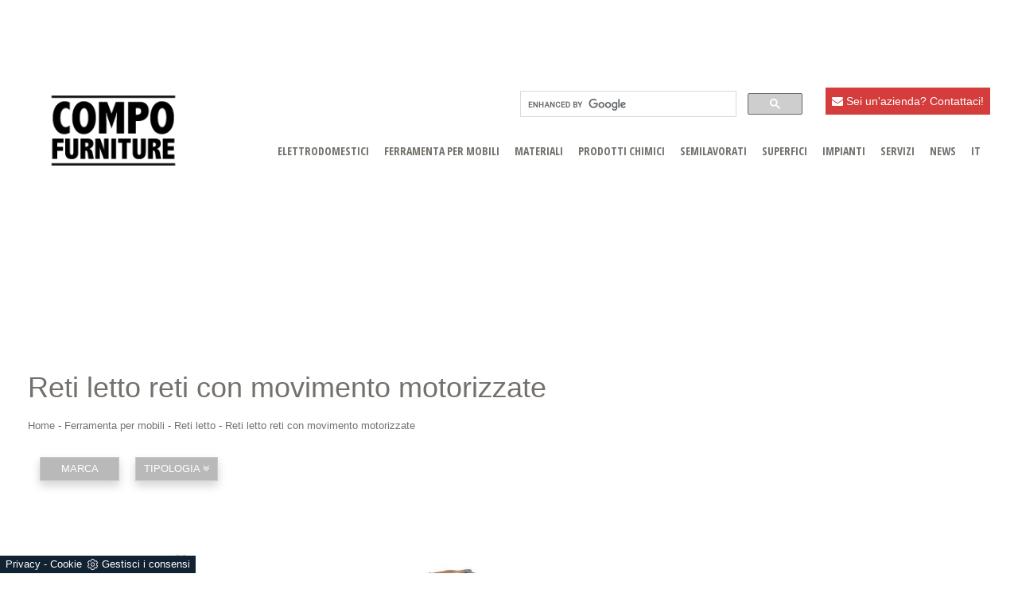

--- FILE ---
content_type: text/html; Charset=UTF-8
request_url: https://www.compofurniture.it/ferramenta-per-mobili-reti-letto-reti-con-movimento-motorizzate
body_size: 10353
content:
<!DOCTYPE html>
<html lang="it" prefix="og: https://ogp.me/ns#" class="client-nojs">
<!--[if IE 8]>          <html class="ie ie8"> <![endif]-->
<!--[if IE 9]>          <html class="ie ie9"> <![endif]-->
<head>
  
<title>Reti letto reti con movimento motorizzate</title>
<script type="application/ld+json">
{
 "@context": "http://schema.org",
 "@type": "BreadcrumbList",
 "itemListElement":
 [
  {
   "@type": "ListItem",
   "position": 1,
   "item":
   {
    "@id": "https://www.compofurniture.it/ferramenta",
    "name": "Ferramenta per mobili"
    }
  },
  {
   "@type": "ListItem",
  "position": 2,
  "item":
   {
     "@id": "https://www.compofurniture.it/ferramenta/reti-e-accessori-per-letti",
     "name": "Reti letto"
   }
  },
  {
   "@type": "ListItem",
  "position": 3,
  "item":
   {
     "@id": "https://www.compofurniture.it/ferramenta-per-mobili-reti-letto-reti-con-movimento-motorizzate",
     "name": "Reti letto reti con movimento motorizzate"
   }
  }
 ]
}
</script>
        <!-- Meta -->
        <meta http-equiv="Content-Type" content="text/html" charset="utf-8">
        <meta name="description" content="I Reti letto reti con movimento motorizzate sono concepiti per dare risposta alle più diversificate necessità dell’industria del mobile.">
     	<meta name="viewport" content="width=device-width, initial-scale=1, maximum-scale=1, user-scalable=yes" /> 
        <meta name="REVISIT-AFTER" content="8 DAYS">
        <meta name="ROBOTS" CONTENT="INDEX,FOLLOW">
  		<meta name="language" content="IT" />
        <link rel="canonical" href="https://www.compofurniture.it/ferramenta-per-mobili-reti-letto-reti-con-movimento-motorizzate"/>

        <!-- Mobile Metas -->
        <meta name="viewport" content="width=device-width, initial-scale=1.0">

        <!-- Favicon -->
        <link rel="shortcut icon" href="/19/imgs/favicon.jpg">

	    <!-- Codice autenticazione Webmastertool -->
	    <meta name="google-site-verification" content="5GcNwuopcnqBOIjVVgkTNOtdZDVHezFyJM5Te6JbiIs" />

     	<!-- Google Webfont -->
        <link href='https://fonts.googleapis.com/css?family=Raleway:400,200,100,300,500,600,700,800,900' rel='stylesheet' type='text/css'>
        <link href='https://fonts.googleapis.com/css?family=Lato:400,100,300,300italic,700,900' rel='stylesheet' type='text/css'>
        <link href='https://fonts.googleapis.com/css?family=Montserrat:400,700' rel='stylesheet' type='text/css'>
  		<link href='https://fonts.googleapis.com/css?family=Open+Sans+Condensed:300,700,300italic' rel='stylesheet' type='text/css'>
		<link rel="stylesheet" href="https://ajax.googleapis.com/ajax/libs/jqueryui/1.7.2/themes/ui-lightness/jquery-ui.css">
		<script src='https://www.google.com/recaptcha/api.js'></script>
        
  		<!-- CSS /19/css/bootstrap.css -->
 		<link rel="stylesheet" href="https://maxcdn.bootstrapcdn.com/bootstrap/3.3.6/css/bootstrap.min.css">
  		<link rel="stylesheet" href="/@/grafiche/css/font-awesome.min.css">
		<link rel="stylesheet" href="/19/css/flexslider.css" type="text/css">
  		<link rel="stylesheet" href="/19/slider_corretto/flickity.css" type="text/css">
<!--        <link rel="stylesheet" href="/19/css/style_m.css">-->
  <style></style>
       	<link rel="stylesheet" href="/19/css/style.css">
        <link rel="stylesheet" href="/19/css/swiper.min.css">
      
 		<!-- JS /19/js/jquery.js /19/js/bootstrap.min.js /19/js/jquery.flexslider.js -->
  		<script src="https://ajax.googleapis.com/ajax/libs/jquery/2.2.4/jquery.min.js"></script>
      	<script src="https://maxcdn.bootstrapcdn.com/bootstrap/3.3.6/js/bootstrap.min.js"></script> 
		<script src="https://cdnjs.cloudflare.com/ajax/libs/flexslider/2.6.0/jquery.flexslider-min.js"></script>
  		<script src="/19/slider_corretto/flickity.pkgd.js"></script>
        <script src="/19/js/swiper.min.js"></script>


<!-- Load the flexslider -->
<script type="text/javascript" charset="utf-8">
  $(window).load(function() {
    $('.flexslider').flexslider({
          animation: "fade",  // slide or fade
          controlsContainer: ".flex-container" // the container that holds the flexslider
    });
  });
</script>
<script type="text/javascript" language="JavaScript">
			function WebDate() {
			var now = new Date();
			var year= now.getYear();if (year < 1000) year += 1900;
			document.write('<p style="display:inline-block;color:white;margin:0px;">'+ year+'<\/p>');
			}
</script>
  
<script src="/core/api/cookie/getCookie.min.js"></script>
<script src="/@/ajax.js"></script>
  
<script>            
  function ajaxhttpADV(method, url) {
    var ritornoAjaxADV = "";
    const xhttpADV = new XMLHttpRequest();
    xhttpADV.onreadystatechange = function () {
      if(xhttpADV.status >= 200 && xhttpADV.status < 300) {
        var contentType = xhttpADV.getResponseHeader("Content-Type");
        //console.log("Content ",contentType);
        if (contentType != "text/HTML") {
          xhttpADV.abort();
        }
        ritornoAjaxADV = xhttpADV.responseText;
        //console.log(ritornoAjaxADV);
      }
    };
    xhttpADV.open(method, url, false);
    xhttpADV.send();
    return ritornoAjaxADV;
  };
  var ip_adv = "";
  var cookieRegione = getCookie("regione");
  if( !cookieRegione ){
    ip_adv = ajaxhttp("GET", "https://www.outletarredamento.it/api/adv_ip.asp?token=44646"); 
  }
  var consetCookie1 = getCookie("CookieConsent");
  if( consetCookie1 ){
    var idExec = 0;
    function adv_chiamata(id_banner) {
      var ritornoADV = ajaxhttpADV("GET", "/core/adv.asp?id="+id_banner+"&ip="+ip_adv+"&rnd="+Math.random());
      document.querySelector('#adv_'+id_banner).innerHTML = ritornoADV;
      //console.log(ritornoADV.indexOf("adsbygoogle"));
      //console.log(ritornoADV.indexOf("overlayPop"));
      if( ritornoADV.indexOf("script") > 0 ){
        //console.log("Script Presente");
        var srcPixelScriptADV = document.querySelector('#adv_'+id_banner+' script').src;
        //console.log(srcPixelScriptADV);
        var newScriptPixelADV = document.createElement("script");
        newScriptPixelADV.type= 'text/javascript';
        newScriptPixelADV.src= srcPixelScriptADV;
        document.body.appendChild(newScriptPixelADV);
      }else if( ritornoADV.indexOf("adsbygoogle") > 0 ){
        if( idExec == 0 ){
          var script= document.createElement('script');
          script.type= 'text/javascript';
          script.src= 'https://pagead2.googlesyndication.com/pagead/js/adsbygoogle.js?client=ca-pub-1048693754653012';
          document.body.appendChild(script);
        }
        document.addEventListener("DOMContentLoaded",function(){
          (adsbygoogle = window.adsbygoogle || []).push({});
        });
        idExec++;
      }else if( ritornoADV.indexOf("overlayPop") > 0 ){
        document.body.classList.add("modal-open");
        document.querySelector(".overlayPop").style.display = "flex";
        document.querySelector(".overlayPop").classList.add("show");
        var time_chiusura_overlay = document.querySelector(".overlayPop").getAttribute("data-close");
        setTimeout(function (){
          if( document.body.classList.contains("modal-open") ){
            document.body.classList.remove("modal-open");
            document.querySelector(".overlayPop").style.display = "none";
            document.querySelector(".overlayPop").classList.remove("show");
            document.querySelector("#adv_45").remove();
          }
        }, time_chiusura_overlay);
      }
    };
    function chiudi_overlay(){
      document.body.classList.remove("modal-open");
      document.querySelector(".overlayPop").style.display = "none";
      document.querySelector(".overlayPop").classList.remove("show");
      document.querySelector("#adv_45").remove();
    };
    function attiva_audio(){
      var videoConAudio = document.querySelector(".overlayPop video");
      if( videoConAudio.muted == true ){
        videoConAudio.muted = false;
        document.querySelector(".overlayPop .audio_si_no img").setAttribute("src","/@/js-css/svg/volume.svg");
      }else{
        videoConAudio.muted = true;
        document.querySelector(".overlayPop .audio_si_no img").setAttribute("src","/@/js-css/svg/volume-off.svg");
      }
    };
    ajaxhttpADV("GET", "/core/adv.asp?id=0&ip="+ip_adv);  
  }
</script>
  
<!--BANNER COOKIE-->
<div class="bannerCookie"></div>
<script>var linguaSito = "it";</script>
<script src="/core/api/cookie/getCookie.min.js"></script>
<script src="/core/api/cookie/cookie.min.js"></script>
<script>
  var CookieConsent = getCookie("CookieConsent");
  if( CookieConsent ){
    var seAdv = CookieConsent.includes("adv");
    var seConfort = CookieConsent.includes("confort");
    var seAnal = CookieConsent.includes("performance");
  }else{
    var seAdv = true;
    var seConfort = true;
 var seAnal = true;
  }
  if( seAdv ){
    //NON VANNO ATTIVATI I COOKIE PUBBLICITARI
  }else{
    //VANNO ATTIVATI I COOKIE PUBBLICITARI
    siADV();
  }
  if( seConfort ){
    //NON VANNO ATTIVATI I COOKIE CONFORT
  }else{
    //VANNO ATTIVATI I COOKIE CONFORT
    siPerformance();
  }
  if( seAnal ){
    //NON VANNO ATTIVATI I COOKIE ANALITICI
  }else{
    //VANNO ATTIVATI I COOKIE ANALITICI
    siAnal();
  }
  function siPerformance(){
   
  };
  function siAnal(){
    
  };
  function siADV(){
    // Inizio pixel face
    !function(f,b,e,v,n,t,s)
    {if(f.fbq)return;n=f.fbq=function(){n.callMethod?
      n.callMethod.apply(n,arguments):n.queue.push(arguments)};
     if(!f._fbq)f._fbq=n;n.push=n;n.loaded=!0;n.version='2.0';
     n.queue=[];t=b.createElement(e);t.async=!0;
     t.src=v;s=b.getElementsByTagName(e)[0];
     s.parentNode.insertBefore(t,s)}(window, document,'script',
                                     'https://connect.facebook.net/en_US/fbevents.js');
    fbq('init', '1296230414336426');
    fbq('track', 'PageView');
    var noScriptPixel = '<noscript><img height="1" width="1" style="display:none" src="https://www.facebook.com/tr?id=1296230414336426&ev=PageView&noscript=1" /></noscript>';
    var newDivPixelFace = document.createElement("div");
    newDivPixelFace.innerHTML = noScriptPixel;
    document.body.appendChild(newDivPixelFace);
    // Fine pixel face 
  };
</script>
<!--FINE BANNER COOKIE--> 
  
<script src="/@/essentials/gtm-library.js"></script>
<script src="/@/essentials/essential.js"></script>
<script src="/@/essentials/facebookv1.js"></script>

<!-- script head -->
<script>
function okEssentialGTM() {
  const gAdsContainer = '##_gtm_container##',
        gAdsInitUrl = '##_gtm_init_config_url##',
        gAdsEveryPageContainer = '',
        gAdsTksPageContainer = '';

  if (gAdsContainer && gAdsInitUrl) {
//    gtmInit(gAdsInitUrl, gAdsContainer);
    gtmEveryPageContainer && gtmEveryPage(gAdsEveryPageContainer);
    gtmTksPageContainer && gtmThankTouPage(gAdsTksPageContainer);
  }
}

function okEssentialFb() {
  const fbPixelCode = '',
        fbPixelUrl = '';

  if (fbPixelCode && fbPixelUrl) {
    pixel(fbPixelCode, fbPixelUrl);
  }

}

function allowADV() {}

function allowConfort() {}

function allowAnal() {
  okEssentialGTM();
  okEssentialFb();
}

window.addEventListener('DOMContentLoaded', function () {
  const cookiePrelude = getCookie("CookieConsent"),
    ifAdv = cookiePrelude ? cookiePrelude.includes("adv") : true,
    ifConfort = cookiePrelude ? cookiePrelude.includes("confort") : true,
    ifAnal = cookiePrelude ? cookiePrelude.includes("performance") : true;

  !ifAdv && allowADV();
  !ifConfort && allowConfort();
  !ifAnal && allowAnal();

  // overlay on contact form submit
  holdOnOnSubmit();
})
</script>
<!-- fine script head -->
</head>
<body>
  
<div class="body center-block max-width-1920">
  
  <div class="skin">
    <div id="adv_34"></div>
    <script>adv_chiamata(34);
      //skin D1920-1000 M375-200 </script>
  </div>
  <!-- video interstritial popup --> 
  <div id="adv_45"></div>
  <script>adv_chiamata(45);
    //overlay D0-0 M375-573 </script>
  <!--<div class="skin-mobile">
    <!-- floor ad ->
    <div id="sas_73769"></div>
  </div>-->
  
<div class="container ricerca_google">
    <div class="row">
      <a href="/contatti"><div class="col-md-2 bottone_alto"><i class="fa fa-envelope" aria-hidden="true"></i> Sei un'azienda? Contattaci!</div></a>
      <div class="col-md-4 ricerca_google" style="float:right;">
<script>
  (function() {
    var cx = '004200498046775055792:brw5ypecelw';
    var gcse = document.createElement('script');
    gcse.type = 'text/javascript';
    gcse.async = true;
    gcse.src = 'https://cse.google.com/cse.js?cx=' + cx;
    var s = document.getElementsByTagName('script')[0];
    s.parentNode.insertBefore(gcse, s);
  })();
</script>
        <gcse:search></gcse:search>
      </div>
  </div>
</div>
  
<!-- HEADER -->
<header class="center-block">
  <nav class="navbar navbar-default">
    <div class="container container-nav container-nav2"> <a class="navbar-brand" href="/"> <img alt="Arredamento.it Professional Compofurniture" title="Arredamento.it Professional Compofurniture" src="/19/imgs/logo-compofurniture.png"> </a> </div>
    <div class="navbar-header">
      <button type="button" class="navbar-toggle collapsed" data-toggle="collapse" data-target="#bs-example-navbar-collapse-1"> <span class="sr-only">Toggle navigation</span> <span class="icon-bar"></span> <span class="icon-bar"></span> <span class="icon-bar"></span> </button>
    </div>
    
    <!-- Navmenu -->
    <div class="collapse navbar-collapse" id="bs-example-navbar-collapse-1"> <ul class="nav navbar-nav navbar-right"><li class="dropdown dropdown-li"><a href="/elettrodomestici" title="Elettrodomestici" class="dropdown-link" >Elettrodomestici</a>    <a class="dropdown-caret dropdown-toggle"  data-toggle="dropdown" href="#"><b class="caret"></b></a><ul class="dropdown-menu"><li><a rel="nofollow" href="/elettrodomestici/lavelli" title="Lavelli">Lavelli</a></li> <li><a rel="nofollow" href="/elettrodomestici/rubinetti" title="Rubinetti">Rubinetti</a></li> <li><a rel="nofollow" href="/elettrodomestici/blocchi-cucina" title="Blocchi cucina">Blocchi cucina</a></li> <li><a rel="nofollow" href="/elettrodomestici/cappe" title="Cappe">Cappe</a></li> <li><a rel="nofollow" href="/elettrodomestici/incasso" title="Elettrodomestici da incasso">Elettrodomestici da incasso</a></li> </ul></li><li class="dropdown dropdown-li"><a href="/ferramenta" title="Ferramenta per mobili" class="dropdown-link" >Ferramenta per mobili</a>    <a class="dropdown-caret dropdown-toggle"  data-toggle="dropdown" href="#"><b class="caret"></b></a><ul class="dropdown-menu"><li><a  href="/ferramenta/ferramenta-funzionale" title="Ferramenta funzionale">Ferramenta funzionale</a></li> <li><a  href="/ferramenta/ferramenta-ornamentale" title="Ferramenta ornamentale">Ferramenta ornamentale</a></li> <li><a  href="/ferramenta/molleggi" title="Molleggi">Molleggi</a></li> <li><a  class="attiva_sez" href="/ferramenta/reti-e-accessori-per-letti" title="Reti letto">Reti letto</a></li> </ul></li><li class="dropdown dropdown-li"><a href="/materiali" title="Materiali" class="dropdown-link" >Materiali</a>    <a class="dropdown-caret dropdown-toggle"  data-toggle="dropdown" href="#"><b class="caret"></b></a><ul class="dropdown-menu"><li><a rel="nofollow" href="/materiali/tessuti" title="Tessuti">Tessuti</a></li> <li><a rel="nofollow" href="/materiali/pannelli" title="Pannelli">Pannelli</a></li> <li><a rel="nofollow" href="/materiali/bordi" title="Bordi">Bordi</a></li> <li><a rel="nofollow" href="/materiali/legname-massello" title="Legname massello">Legname massello</a></li> <li><a rel="nofollow" href="/materiali/tranciato-di-legno" title="Tranciato di Legno">Tranciato di Legno</a></li> <li><a rel="nofollow" href="/materiali/vetro" title="Vetro">Vetro</a></li> <li><a rel="nofollow" href="/materiali/pelli" title="Pelli">Pelli</a></li> <li><a rel="nofollow" href="/materiali/materiali-minerali" title="Materiali minerali">Materiali minerali</a></li> <li><a rel="nofollow" href="/materiali/materiali-da-imbottitura" title="Materiali da imbottitura">Materiali da imbottitura</a></li> </ul></li><li class="dropdown dropdown-li"><a href="/prodotti-chimici" title="Prodotti chimici" class="dropdown-link" >Prodotti chimici</a>    <a class="dropdown-caret dropdown-toggle"  data-toggle="dropdown" href="#"><b class="caret"></b></a><ul class="dropdown-menu"><li><a rel="nofollow" href="/prodotti-chimici/vernici" title="Vernici">Vernici</a></li> <li><a rel="nofollow" href="/prodotti-chimici/adesivi" title="Adesivi">Adesivi</a></li> </ul></li><li class="dropdown dropdown-li"><a href="/semilavorati" title="Semilavorati" class="dropdown-link" >Semilavorati</a>    <a class="dropdown-caret dropdown-toggle"  data-toggle="dropdown" href="#"><b class="caret"></b></a><ul class="dropdown-menu"><li><a rel="nofollow" href="/semilavorati/componenti-per-mobili" title="Componenti per mobili">Componenti per mobili</a></li> <li><a rel="nofollow" href="/semilavorati/elementi-curvi" title="Elementi curvi">Elementi curvi</a></li> <li><a rel="nofollow" href="/semilavorati/accessori-per-mobili" title="Accessori per mobili">Accessori per mobili</a></li> <li><a rel="nofollow" href="/semilavorati/cassetti-per-mobili" title="Cassetti per mobili">Cassetti per mobili</a></li> <li><a rel="nofollow" href="/semilavorati/ante-per-mobili" title="Ante per mobili">Ante per mobili</a></li> </ul></li><li class="dropdown dropdown-li"><a href="/superfici" title="Superfici" class="dropdown-link" >Superfici</a>    <a class="dropdown-caret dropdown-toggle"  data-toggle="dropdown" href="#"><b class="caret"></b></a><ul class="dropdown-menu"><li><a rel="nofollow" href="/superfici/laminati" title="Laminati">Laminati</a></li> <li><a rel="nofollow" href="/superfici/carte-decorative" title="Carte decorative">Carte decorative</a></li> <li><a rel="nofollow" href="/superfici/lastre-ceramiche" title="Lastre ceramiche">Lastre ceramiche</a></li> </ul></li><li class="dropdown dropdown-li"><a href="/impianti" title="Impianti" class="dropdown-link" >Impianti</a>    <a class="dropdown-caret dropdown-toggle"  data-toggle="dropdown" href="#"><b class="caret"></b></a><ul class="dropdown-menu"><li><a rel="nofollow" href="/impianti/linee-di-stampaggio" title="Linee di stampaggio">Linee di stampaggio</a></li> <li><a rel="nofollow" href="/impianti/linee-di-finitura" title="Linee di finitura">Linee di finitura</a></li> <li><a rel="nofollow" href="/impianti/fissaggio-e-montaggio" title="Fissaggio e montaggio">Fissaggio e montaggio</a></li> </ul></li><li class="dropdown dropdown-li"><a href="/servizi" title="Servizi" class="dropdown-link" >Servizi</a>    <a class="dropdown-caret dropdown-toggle"  data-toggle="dropdown" href="#"><b class="caret"></b></a><ul class="dropdown-menu"><li><a rel="nofollow" href="/servizi/engineering-e-consulenze" title="Engineering e consulenze">Engineering e consulenze</a></li> <li><a rel="nofollow" href="/servizi/web-strategy-per-le-aziende" title="Web strategy per le aziende">Web strategy per le aziende</a></li> </ul></li><li class="dropdown dropdown-li"><a href="/news" title="News" class="dropdown-link" >News</a>    <a class="dropdown-caret dropdown-toggle"  data-toggle="dropdown" href="#"><b class="caret"></b></a><ul class="dropdown-menu"><li><a rel="nofollow" href="/news/fiere" title="Fiere">Fiere</a></li> <li><a rel="nofollow" href="/news/le-aziende-informano" title="Le aziende informano">Le aziende informano</a></li> <li><a rel="nofollow" href="/news/concorsi" title="Concorsi">Concorsi</a></li> <li><a rel="nofollow" href="/news/report-economici" title="Report economici">Report economici</a></li> </ul></li><!--<li>
<a title="Produttori" href="http://aziende.compofurniture.it">Produttori</a>
</li>-->

<li class="dropdown dropdown-li">
			<a class="dropdown-link" title="Lingua">IT</a>
			<a class="dropdown-caret dropdown-toggle" href="#" data-toggle="dropdown">
				<b class="caret"></b>
			</a>
			<ul class="dropdown-menu">
				<li>
					<a title="Inglese" href="http://www.compofurniture.com">EN</a>
				</li>
                                <li>
					<a title="Francese" href="http://www.compofurniture.fr">FR</a>
				</li>
                                <li>
					<a title="Spagnolo" href="http://www.compofurniture.es">ES</a>
				</li>
                                <li>
					<a title="Cinese" href="https://cn.compofurniture.com">CN</a>
				</li>
			</ul>
		</li></ul> </div>
  </nav>
</header>

<div class="container">
  <div class="bannerone">
    
    <!-- Inizio MastHead Smart -->
    <div id="mast">
      <div id="adv_42"></div>
      <script>adv_chiamata(42);
        //masthead D970-250 M375-100 </script>
    </div>
    <!-- Fine MastHead Smart -->
    
  </div>
</div>

<div class="container no_padding">
<div class="breadcrumbs_h1">
  <div class="row">
    <div class="page_header">
      <span><h1 itemprop="name">Reti letto reti con movimento motorizzate</h1></span>
    </div>
  </div>
</div>

<div class="bcrumbs breadcrumbs">
    <div class="row">
      <ul>
        <a href="https://www.compofurniture.it#[link_home]#" title="arredamento_professional">Home</a> - <span  ><a href="https://www.compofurniture.it/ferramenta"  title="Ferramenta per mobili">Ferramenta per mobili</a> - <a href="https://www.compofurniture.it/ferramenta/reti-e-accessori-per-letti"  title="Reti letto">Reti letto</a> - <a href="https://www.compofurniture.it/ferramenta-per-mobili-reti-letto-reti-con-movimento-motorizzate"  title="Reti letto reti con movimento motorizzate">Reti letto reti con movimento motorizzate</a>
      </ul>
    </div>
</div>
</div>

<div class="container">

<div class="row" style="margin:30px 0px;">
    <div class="col-md-12"><ul class="nav navbar-nav navbar-right_tag">  <li class="dropdown_tag"><span class="dropdown-toggle" data-toggle="dropdown" role="button" aria-expanded="false">Marca</span><ul class="dropdown-menu_tag"><li><a href="/ferramenta-per-mobili-reti-e-accessori-per-letti-essedue" title="Reti letto Essedue">Essedue</a></li><li><a href="/ferramenta-per-mobili-reti-letto-morfeus" title="Reti letto Morfeus">Morfeus</a></li><li><a href="/ferramenta-per-mobili-reti-letto-pb-mek" title="Reti letto PB.mek">PB.mek</a></li><li><a href="/ferramenta-per-mobili-reti-e-accessori-per-letti-pozzoli" title="Reti letto Pozzoli">Pozzoli</a></li></ul></li><li class="dropdown_tag"><span class="dropdown-toggle elemento_attivo" data-toggle="dropdown" role="button" aria-expanded="false">Tipologia <i class='fa fa-angle-double-down' aria-hidden='true'></i></span><ul class="dropdown-menu_tag"><li><a href="/ferramenta-per-mobili-reti-letto-reti-avvolgibili" title="Reti letto reti avvolgibili">reti avvolgibili</a></li><li><a href="/ferramenta-per-mobili-reti-letto-reti-con-movimento-manuale" title="Reti letto reti con movimento manuale">reti con movimento manuale</a></li><li><a class="tag_attivo" href="/ferramenta-per-mobili-reti-letto-reti-con-movimento-motorizzate" title="Reti letto reti con movimento motorizzate">reti con movimento motorizzate</a></li><li><a href="/ferramenta-per-mobili-reti-letto-reti-in-legno" title="Reti letto reti in legno">reti in legno</a></li><li><a href="/ferramenta-per-mobili-reti-letto-reti-per-letto-contenitore" title="Reti letto reti per letto contenitore">reti per letto contenitore</a></li><li><a href="/ferramenta-per-mobili-reti-letto-reti-piane" title="Reti letto reti piane">reti piane</a></li><li><a href="/ferramenta-per-mobili-reti-letto-reti-ribaltabili" title="Reti letto reti ribaltabili">reti ribaltabili</a></li></ul></li></ul></div>
  </div>
  
  
  <div class="row">
    
    <div class="space30"></div>
  </div>
  <div class="row">
    <div class="col-md-12">
    <div class="col-md-4 piccolo_box no_padding schedina">
<div class="col-md-12">
<a href="/ferramenta/reti-e-accessori-per-letti/una-base-letto-frutto-di-una-ricerca-avanzata" title="Una base letto frutto di una ricerca avanzata"><img  itemprop="image" class="img-responsive" src="/img/19/ferramenta-reti-e-accessori-per-letti-una-base-letto-frutto-di-una-ricerca-avanzata_c3it_14044.webp" alt="base letto Essedue"     width="352" height="264"  loading="lazy" /><link rel="preload" as="image" href="/img/19/ferramenta-reti-e-accessori-per-letti-una-base-letto-frutto-di-una-ricerca-avanzata_c3it_14044.webp" /></a>
</div>
<div class="col-md-12">
  <a href="/ferramenta/reti-e-accessori-per-letti/una-base-letto-frutto-di-una-ricerca-avanzata" title="Una base letto frutto di una ricerca avanzata"><h3 class="h3_schedina">Una base letto frutto di una ricerca avanzata</h3></a>       
</div>
<div class="col-md-12">
<p>Buyer e studi di progettazione riconoscono la rilevanza di una base letto ergonomica, adattabile al corpo umano, con regolazioni automatiche, come il  ...</p>
  <!--<div class="sep"></div>-->
</div>
</div><div class="col-md-4 piccolo_box no_padding schedina">
<div class="col-md-12">
<a href="/ferramenta/reti-e-accessori-per-letti/reti-regolabili" title="Reti regolabili"><img  itemprop="image" class="img-responsive" src="/img/19/ferramenta-reti-e-accessori-per-letti-reti-regolabili_c3it_13723.webp" alt="reti Simam"     width="352" height="264"  loading="lazy" /><link rel="preload" as="image" href="/img/19/ferramenta-reti-e-accessori-per-letti-reti-regolabili_c3it_13723.webp" /></a>
</div>
<div class="col-md-12">
  <a href="/ferramenta/reti-e-accessori-per-letti/reti-regolabili" title="Reti regolabili"><h3 class="h3_schedina">Reti regolabili</h3></a>       
</div>
<div class="col-md-12">
<p>Simam propone reti regolabili a doghe in legno, l’espressione più evoluta della ricerca, le quali vengono apprezzate da progettisti e uffici acquisto  ...</p>
  <!--<div class="sep"></div>-->
</div>
</div>
    </div>
    <!--<div class="col-md-4 pubblicita no_padding"></div>-->
  </div>
</div>

<div class="container ">
  <div class="row">
    <div class="col-md-4">
      <div id="myHeader1">
          <div id="adv_25"></div>
          <script>adv_chiamata(25);
            //banner 300x250 1 D300-250 M300-250 </script>
        </div>
    </div>
    <div class="col-md-4">
      <div id="myHeader2">
          <div id="adv_26"></div>
          <script>adv_chiamata(26);
            //banner 300x250 2 D300-250 M300-250 </script>
        </div>
    </div>
    <div class="col-md-4">
      <div id="myHeader">
          <div id="adv_28"></div>
          <script>adv_chiamata(28);
            //banner 300x250 3 D300-250 M300-250 </script>
        </div>
    </div>
  </div>
</div>

<div class="container ">
  <div class="row"> <div class="container">
<div class="row">
<div class="col-md-12">
       
<!-- SLIDER 
<div class="flexslider">
  <ul class="slides">
    
  </ul>
</div>-->
</div>
<div class="col-md-12">
<h2>Reti letto reti con movimento motorizzate</h2>
<p>I componenti per i mobili e complementi, tra cui i reti con movimento motorizzate, rivestono un compito di primo piano nella qualità del prodotto finale. I reti con movimento motorizzate si progettano per accontentare tutte le richieste delle aziende clienti e degli utilizzatori più esigenti. Se è vero che materiali e contenuto estetico sono l'elemento per dare vita a i mobili e complementi, i componenti sono in grado di fare la differenza fra un pezzo di arredo di grande qualità, che dura negli anni e serba la sua funzionalità, e uno che sembra solamente bello. I reti con movimento motorizzate dei migliori produttori nella costruzione di componenti per l’industria dell'arredo sono articoli versatili, di grande qualità e rispondenti alle norme vigenti, modulabili a seconda delle singole richieste.</p>
</div>
</div>
</div>
    <div class="space10"></div>
  </div>
</div>

<div class="container">
  <div class="row">
	 
  </div>
</div>

<div class="space50 clearfix"></div>
<!-- FOOTER -->

<footer id="footer">
  <div class="container">
  <div class="row">
    <div class="col-md-12" id="footer_credits">
        	<div class="footer_copy">
            	©<script type="text/javascript">WebDate(); </script> - CompoFurniture.it by Arredamento.it - P.Iva 03490440264
            </div><!-- .footer_copy -->
            <div class="footer_menu">
                <ul>
                    <li><a href="/elettrodomestici">Elettrodomestici</a></li>
                    <li><a href="/ferramenta">Ferramenta</a></li>
                    <li><a href="/materiali">Materiali</a></li>
                    <li><a href="/prodotti-chimici">Prodotti Chimici</a></li>
                    <li><a href="/semilavorati">Semilavorati</a></li>
                    <li><a href="/superfici">Superfici</a></li>
                    <li><a href="/servizi">Servizi</a></li>
                    <li><a href="/news">News</a></li>
                    <li><a href="/impianti">Impianti</a></li>
                    <!--<li><a href="http://aziende.compofurniture.it/">Produttori</a></li>	-->

                </ul>
            </div><!-- .footer_menu -->
            <!--<div class="footer_social col-md-12">
            	<ul>
                	<li><a href="https://twitter.com/arredamentoit" target="_blank" class="twitter"></a></li>
                    <li><a href="https://www.facebook.com/arredamento.it" target="_blank" class="facebook"></a></li>
                    <li><a href="https://pinterest.com/arredamentoit/" target="_blank" class="pinterest"></a></li>
                    <li><a href="https://plus.google.com/+arredamento" target="_blank" class="googleplus"></a></li>
                </ul>
            </div> .footer_social -->
            <div class="footer_privacy col-md-12">
                <a href="/azienda/privacy" rel="nofollow" target="_blank">Privacy</a>
                <a href="http://www.preludeadv.it/" rel="nofollow" target="_blank">Pubblicità</a>
            </div><!-- .footer_privacy -->
        </div><!-- #footer_credits -->
  </div>
  </div>
</footer>
<!-- tag_ricerca -->
<script>
function getCookie(e) { for (var o = document.cookie.split(";"), t = 0; t < o.length; t++) { var n = o[t].split("="); if (e == n[0].trim()) return decodeURIComponent(n[1]) } return null };
// Set a Cookie
function setCookie(cName, cValue, expDays) {
  let date = new Date();
  date.setTime(date.getTime() + (expDays * 24 * 60 * 60 * 1000));
  const expires = "expires=" + date.toUTCString();
  document.cookie = cName + "=" + cValue + "; " + expires + "; path=/";
}

async function fetchHttp(url = "", method) {
  const response = await fetch(url, { method: method });
  return response;
}


let iputente = getCookie("iputente")

if (!iputente) {
  fetchHttp("/core/ip.asp", "GET").then((response) => response.text())
    .then((text) => {
      iputente = text;
      setCookie('iputente', iputente, 120);
    });

};

const apeUrl = '/core/api/master.asp?crypt=/ferramenta-per-mobili-reti-letto-reti-con-movimento-motorizzate||www.compofurniture.it||||arredamento_professional||22/01/2026 14:20:08||';



var async_load_js = function (url, callback) {

  var js = document.createElement('script');
  js.type = 'text/javascript';
  js.async = 'true';
  js.src = url;
  js.onload = js.onreadystatechange = function () {

    var rs = this.readyState;
    if (rs && rs != 'complete' && rs != 'loaded') return;
    try { callback.apply() } catch (e) { }
  };

  document.body.appendChild(js);
};


function miacallback() {
  // codice callback
}

async_load_js(apeUrl + iputente, function () { miacallback() });
</script>
</body></html>

--- FILE ---
content_type: text/html
request_url: https://www.compofurniture.it/core/ip.asp
body_size: 125
content:
3.15.234.125

--- FILE ---
content_type: text/css
request_url: https://www.compofurniture.it/19/css/style.css
body_size: 16010
content:
body {
  font-family: 'Helvetica', 'Lato', 'Montserrat', sans-serif;
  font-size: 13px;
  color: #444;
  background: #FFF; 
}
:root {--primary: #ea2929; --white: #fff; --black: #333; --dark: #111; --gray-light: #cfd6da; --gray-sup-light: #eee; --gray-dark: #999; --gray-white: #f8f9fa; --red-sconto: #C11B28; --green-pag: #355c5e;}

.max-width-1920 {max-width: 1240px; margin: 0 auto;}

.container{	max-width:1280px;
  width:100%;}

h1,h2,h3,h4,h5,h6 {
  font-weight: 400;
  color: #74716c;
}

p {
  color: #666666;
  font-size: 16px;
  line-height: 22px;
  text-align:justify;
}

a, a:hover, a:active, a:focus {
  outline: 0;
  text-decoration: none;
}

a, a:hover, button, button:hover {
  transition: .4s;
}

a {
  color: #74716c;
  transition: .4s;
  text-decoration: none;
}

ul, li {
  margin: 0;
  list-style: none;
  padding: 0;
}

a:hover {
  color: #444;
  transition: .4s;
  text-decoration: none;
}
a:focus{
  color: #444;
}
.margin-less {
  margin-top: -120px;
}

.testoslide{
  width:50%;
}

.bg_404{
  width:100%;
  min-height: 1200px;
  max-height: 1600px;
  background-image: url(../images/bg404.jpg);
  background-position: cover;


}
/*Outlet  Arredare Casa */

span.customSelect {
  background: #fff none repeat scroll 0 0;
  border-left: 1px solid #f0f0f0;
  color: #222;
  font-size: 11px;
  height: 30px;
  line-height: 30px;
  padding: 0 6px;
  text-transform: uppercase;
}
span.customSelect::after {
  content: "";
  font-family: FontAwesome;
}
.customSelect.customSelectHover {
  background: #f4f4f4 none repeat scroll 0 0;
}
.product-desc {
  float: left;
  font-size: 12px;
  height: 66px;
  line-height: 16px;
  margin: 0 0 10px;
  overflow: hidden;
}
.product-desc::first-letter {
  text-transform: capitalize;
}
ul.menu_outlet {
  list-style: outside none none;
  margin: 0;
  padding: 0;
}
ul.menu_outlet img {
  height: 100%;
  width: 100%;
}
ul.menu_outlet li {
}
ul.menu_outlet li.product {
  float: left;
  margin: 0 1.6% 40px 0;
  padding: 0;
  position: relative;
  width: 18%;
}

.dropdown-menu > li > a{
  font-size:16px;
  font-weight:700;
}

span.onsale {
  background: #222 none repeat scroll 0 0;
  border-radius: 500px;
  color: #fff;
  font-size: 12px;
  font-weight: 400;
  line-height: 42px;
  margin: 0;
  min-height: 42px;
  min-width: 42px;
  padding: 0;
  position: absolute;
  right: -6px;
  text-align: center;
  text-transform: uppercase;
  top: -6px;
  z-index: 99;
}
span.sold {
  background: #bf1d2e none repeat scroll 0 0;
  color: #fffdfd;
  font-size: 23px;
  font-weight: 400;
  line-height: 42px;
  margin: 0;
  min-height: 62px;
  opacity: 0.8;
  padding: 18px;
  position: absolute;
  right: 29px;
  text-align: center;
  text-transform: uppercase;
  top: 44px;
  width: 70%;
  z-index: 99;
}
ul.menu_outlet li.product img {
  height: 100%;
  margin-bottom: 10px;
  width: 100%;
}
ul.menu_outlet li.product h3 {
  border-bottom: 1px solid #f0f0f0;
  font-size: 12px;
  height: 50px;
  margin-bottom: 10px;
  overflow: hidden;
  padding-bottom: 5px;
}
ul.menu_outlet li.product .price {
  color: #222;
  display: inline-block;
  float: right;
  margin-top: 4px;
  text-decoration: none !important;
}
ul.menu_outlet li.product .price ins {
  font-size: 16px;
  letter-spacing: -1px;
  text-decoration: none !important;
}
ul.menu_outlet li.product .price del {
  color: #999;
  font-size: 13px;
  letter-spacing: -1px;
  text-decoration: line-through;
}
ul.menu_outlet li.product a.add_to_cart_button {
  background: #fff none repeat scroll 0 0;
  float: left;
  font-size: 13px;
  height: 30px;
  line-height: 30px;
  padding: 0 22px 0 8px;
  position: relative;
}
ul.menu_outlet li.product a.add_to_cart_button i {
  background: #999 none repeat scroll 0 0;
  display: block;
  height: 30px;
  line-height: 30px;
  margin: 0;
  position: absolute;
  right: 0;
  text-align: center;
  top: 0;
  width: 30px;
}
.widget_price_filter form {
  margin-top: 26px;
}
.ui-slider {
  position: relative;
  text-align: left;
}
.price_slider_wrapper {
  background: #ddd none repeat scroll 0 0;
  height: 4px;
  margin-bottom: 18px;
}
.ui-slider .ui-slider-range {
  border: 0 none;
  display: block;
  height: 100%;
  position: absolute;
  z-index: 1;
}
.ui-slider .ui-slider-handle:last-child {
  margin-left: -14px;
}
.ui-slider .ui-slider-handle {
  background: #222 none repeat scroll 0 0;
  height: 14px;
  margin-top: -6px;
  position: absolute;
  transition: none 0s ease 0s !important;
  width: 14px;
  z-index: 2;
}
.ui-slider .ui-slider-handle::after {
  color: #fff;
  content: "";
  display: block;
  font: 7px/14px FontAwesome;
  margin: 0;
  padding: 0;
  text-align: center;
}
.price_slider_amount {
  overflow: hidden;
}
.price_label {
  color: #999;
  line-height: 30px;
  text-align: right;
}
.price_slider_amount button {
  background: #222 none repeat scroll 0 0;
  float: left;
  font-size: 13px;
  height: 30px;
  line-height: 30px;
  padding: 0 8px;
}
.widget_best_sellers {
}
ul.product_list_widget li:first-child {
  padding-top: 0;
}
ul.product_list_widget li {
  border-bottom: 1px solid #f0f0f0;
  padding-bottom: 8px;
  padding-top: 8px;
}
ul.product_list_widget li a {
  display: block;
}
ul.product_list_widget li img {
  border: 2px solid #fff;
  float: right;
  height: auto;
  width: 47px;
}
ul.product_list_widget li .amount {
  font-size: 13px;
}
ul.product_list_widget li del {
  color: #999;
  font-size: 13px;
  text-decoration: line-through;
}
ul.product_list_widget li ins {
  color: #444;
  font-size: 13px;
  text-decoration: none;
}
.sconto-amount {
  background-color: #b90606;
  color: #fff;
  float: right;
  font-size: 15px;
  padding: 5px;
}
.product {
  margin-bottom: 20px;
  position: relative;
}
.product span.onsale {
}
.product .gallery-block {
  border-bottom: medium none;
  float: left;
  width: 49%;
}
.product .summary {
  float: right;
  width: 48%;
}
.product .product_title {
  font-size: 32px;
  font-weight: 700;
  line-height: 1.2;
  margin: 0 0 8px;
}
.product .summary p.price {
  font-size: 30px;
  margin-bottom: 15px;
}
.product .summary p.price del {
  color: #999;
  font-size: 20px;
}
.product .summary p.price ins {
  text-decoration: none;
}

@media only screen and (max-width: 480px) {
  ul.menu_outlet li.product {
    margin-right: 0;
    width: 100%;
  }
  ul.menu_outlet li.product img {
    width: auto;
  }
  .product .gallery-block, .product .summary {
    float: none;
    width: 100%;
  }
  .product {
    margin-bottom: 40px;
  }
  .product .gallery-block {
    padding-bottom: 0;
  }
  .sconto-amount {
    float: left;
    font-size: 16px;
    font-weight: bold;
    margin-bottom: 10px;
    margin-top: 10px;
    padding: 10px;
    text-align: center;
    width: 100%;
  }
  .top-banner-block {
    float: left;
  }
  .top-buttons {
    float: left;
  }
  .txt {
    float: left;
    position: relative;
    width: 190px;
  }
}


/* Arredare Casa */

.catalogo_sez {

  width:100%;
  height:70px;
  border: 1px solid black;
  color:black;
  text-align: center;
  line-height: 35px;
}

.catalogo_sez img{
  display:none;
}

.title_arredare{
  margin-left:15px;
  margin-right: 15px;
  padding-top: 30px;
}

.title_arredare p{margin-top:10px;}

.title_arredare h2{
  color:#AA3838;

  font-weight: bold;

}

.divider_bottom_arreda {
  height:3px;
  width:100%;
  background-color:#AA3838;

}

.sfondo_boxed {
  background-color:#f1f0f0;
}

.piccolo_box{
  margin-top: 15px;
  margin-bottom: 15px;
  overflow:hidden;
}

.piccolo_box h3{
  color:#AA3838;
  margin-top:10px;
}

.piccolo_box p{margin-bottom:10px;
  margin-top:-10px;}

.box{
  background-color: #fff;
  float: left;
  padding: 25px 25px 50px;
  position: relative;
  width: 100%;
  box-shadow: 0 1px 3px rgba(0,0,0,0.12), 0 1px 2px rgba(0,0,0,0.24);
  transition: all 0.2s ease-in-out;
  height:100%;
}max-height:425px;

.box:hover{
  box-shadow: 0 5px 10px rgba(0,0,0,0.19), 0 2px 2px rgba(0,0,0,0.23);

}
.box .part-text {
  padding: 0px 0px;
}

.box .date {
  display: block;
  font-weight: 300;
  margin-bottom: 12px;
  text-transform: uppercase;
}

.box .date {
  display: block;
  font-weight: 300;
  margin-bottom: 12px;
  text-transform: uppercase;
  float:right;
}



.image-text-divide .divide{
  width: 33.33%;
  float: left;
  overflow: hidden;
}

.box .part-text .divide{
  width:66.66%;
}

.image-text {
  padding: 0;
}
.image-text figure{

  overflow: hidden;}

.img-catalogo{	max-width:210px;
  width:100%;
  max-height:270px;
  height:100%;}

.image-text figure img {
  width: 100%;
}

.image-text figure img:hover {
  -webkit-transform: scale(1.1);
  -ms-transform: scale(1.1);
  transform: scale(1.1);
  -webkit-transition: -webkit-transform 0.3s ease;
  transition: transform 0.3s ease;

}


.part-image img:hover{
  -webkit-transform: scale(1.1);
  -ms-transform: scale(1.1);
  transform: scale(1.1);
  -webkit-transition: -webkit-transform 0.3s ease;
  transition: transform 0.3s ease;


}
.image-text-divide{
  padding:0px;
}

.part-text .divide {
  width:66.66%;
}

.arreda_link {
  margin-top: -32px;
  position: absolute;
  right: 8%;
  bottom: 5%;
  color:#801515;
}


.arreda_newsletter{

  border:1px solid #801515;
  border-radius: 0px;
  background-color: transparent;
}



.btn-arredare{
  width: 100%;
  border:1px solid #801515;
  border-radius: 0px;
  background-color:transparent;
  color:#801515;
  text-transform: uppercase;
  transition:all 0.3s ease;

}

.btn-arredare:hover{
  background-color:#801515;
  color:white;
  transition:all 0.3s ease;
  border-color:#801515;
}



.modulo-prezzo span.price{
  font-size: 30px;
  color: black;
  margin-right: 20px;
}

.modulo-prezzo span.price-lordo{
  font-size:22px;
  color:grey;
  margin-right:20px;
}

.modulo-prezzo span.discount{
  background-color:red;
  padding:5px;
  color:white;
}



img {
  height: auto;
  max-width: 1500px;
}
.dropdown_tag span{

  margin-bottom: 30px;
  margin-left:30px;
}
.dropdown_tag li{

  margin-left:30px;
  margin-right: 7px;
  margin-bottom: 9px;

}

.dropdown-menu_tag{
  padding-top: 20px;
}

.dropdown_tag li a {
  height: 30px;
  border: 1px solid #801515;
  font-size: 13px;
  color: #888;
  line-height: 28px;
  padding: 0 10px;
  display: table;
}

.dropdown_tag li a:hover{
  border: 1px solid #801515;
  background-color:#801515;
  color:white !important;
  transition:all 0.3s ease;

}

.tag_attivo{
  background:#b9b9b9;
  color:white !important;
}

.popup_404{

  width:100%;

}

.poppu{
  padding-top: 30vh;
  text-align:center;

}


.box_404{
  text-align: center;
  width:600px;
  background:rgba(255,255,255, 0.8);
  height:284px;
  margin:0 auto;
}

.box_404 h2{
  text-transform: uppercase;
  font-weight: bold;
  padding-top: 90px;
  padding-bottom:20px;

}

.no-padding{
  padding-left:0px !important;
  padding-right: 0px !important;
}

.spa-footer{
  color:white;
  margin-top:-2px;
  font-weight:bold;
  text-align: center;
  font-size:22px;
}

.center-element{
  margin: 0 auto;
}

.text-center{
  text-align: center;
}

.larghezza-200 {
  width:200px !important;
}


modulo-prezzo span.price{
  font-size:30px;
  color:black;
}

modulo-prezzo span.price-lordo{
  font-size:22px;
  color:grey;
}

modulo-prezzo span.discount{

}

/* Bertolotto Home */

.contenitore-centrale {width:75%;}

.divider-bottom{width:100%;height:1px; background-color:grey;margin-top:20px;margin-bottom: 20px;}

.postilla{
  font-style: italic;
}
/* 3. BLOCK STYLES */

.block-main {
  padding: 30px 0 20px;
}

.block-content {
  display: block;
  width: 100%;
  position: relative;
  overflow: hidden;
  cursor: pointer;
}

.block-content.margin-less {
  margin: 0;
}

.no-margin {
  margin: 0px !important;
}

.block-content img {
  opacity: 1;
  transition: 0.3s;
}

.block-content:hover img {
  opacity: 0.8;
  transition: 1s;
}

.bs-text-down {
  background: rgba(0, 0, 0, 0.7) none repeat scroll 0 0;
  padding: 10px 10px;
  color: white;
  font-family: Montserrat;
  font-size: 19px;
  font-weight: bold;
  text-transform: uppercase;
  line-height: 7px;
  position: absolute;
  bottom: 0px;
  width: auto;

  height: auto;
  transform: translateZ(0px);
  box-shadow: 0px 0px 1px transparent;
  backface-visibility: hidden;
  width: 100%;
}

.bs-text-down:before {
  content: '';
  position: absolute;

  top: 0;
  right: 0;
  bottom: 0;
  left: 0;
  -webkit-transition-duration: 0.3s;
  transition-duration: 0.3s;
  -webkit-transition-property: top, right, bottom, left;
  transition-property: top, right, bottom, left;
}

.bs-text-down span {
  text-transform: none;
  font-family: Raleway;
  font-size: 16px;
  display: block;
  font-weight: 400;
  line-height:normal;
}

.block-content:hover .bs-text-down:before {
  top: -7px;
  right: -7px;
  bottom: -7px;
  left: -7px;
}

.bs-text-center {
  background: #fff;
  background: rgba(255,255,255,0.9);
  padding: 20px 15px;
  color: #333;
  font-family: Montserrat;
  font-size: 19px;
  font-weight: bold;
  text-transform: uppercase;
  line-height: 20px;
  bottom: 110px;
  width: 100%;
  height: 80px;
  position: absolute;
  top: 50%;
  margin-top: -40px;
  -webkit-transform: translateZ(0);
  transform: translateZ(0);
  box-shadow: 0 0 1px rgba(0, 0, 0, 0);
  -webkit-backface-visibility: hidden;
  backface-visibility: hidden;
  -moz-osx-font-smoothing: grayscale;
}

.bs-text-center:before {
  content: '';
  position: absolute;
  border: rgba(255,255,255,0.5) solid 3px;
  top: 0;
  right: 0;
  bottom: 0;
  left: 0;
  -webkit-transition-duration: 0.3s;
  transition-duration: 0.3s;
  -webkit-transition-property: top, right, bottom, left;
  transition-property: top, right, bottom, left;
}

.block-content:hover .bs-text-center:before {
  top: -7px;
  right: -7px;
  bottom: -7px;
  left: -7px;
}

.bs-text-center span {
  text-transform: none;
  font-family: Raleway;
  font-size: 16px;
  display: block;
  font-weight: 400;
}

.block-content p{margin-top:20px;}


.btn-red{
  border-radius: 3px;
  background: red;
  color: white;
  height: 39px;
  line-height: 39px;
  padding: 0 10px;
  font-family: Montserrat;
  font-size: 12px;
  font-weight: bold;
  text-transform: uppercase;
  color: #fff;
  text-shadow: 1px 1px 2px rgba(0,0,0,.12);
  border: none;
  width:160px;
}

.btn-red:hover {
  background: black;
  color: red;
}

.btn-404{
  border-radius: 3px;
  background: red;
  color: white;
  margin:0 auto;

  line-height: 39px;
  text-transform: uppercase;

  font-family: Montserrat;
  font-size: 12px;
  font-weight: bold;
  text-transform: uppercase;
  color: #fff;
  text-shadow: 1px 1px 2px rgba(0,0,0,.12);
  border: none;
  width:300px;
}

.btn-404:hover {
  background: black;
  color: red;
}


.img-full{width:100%;}

.bertolotto-link{color:white;}
.bertolotto-link li{padding-bottom:10px;}

.margin-negative5{margin-top: -5px;}
/* 2. HEADER */

.top_bar {
  height: 44px;
  background: #292929;
  border-top: 1px solid #2f2e2a;
  position: relative;
  z-index: 9999999;
}

.home3 .top_bar {
  height: 44px;
  background: #fff;
  border-top: none;
  border-bottom: 1px solid #ededed;
  position: relative;
  z-index: 9999999;
  margin: 0 0 -20px;
}

header {
  height: 57px;
  background: #fff;
  padding: 0px;
  position: relative;
  z-index: 99999;
  transition: .4s;
}	padding-bottom:64px; padding-top:56px;

.is-sticky header {
  height: 80px;
  padding: 25px 0;
  transition: .4s;
  border-bottom: 1px solid #f5f5f5;
}

#header2-sticky-wrapper.is-sticky header {
  height: 137px;
  padding: 45px 0px;
  transition: all 0.4s ease 0s;
  border-bottom: 1px solid #F5F5F5;
}

#header4 .is-sticky header {
  background: rgba(0,0,0,0.3);
  border-bottom: none;
}

.navbar-brand{padding-top:0px;}

.navbar-brand > img {
  display: block;
  position: absolute;
  padding-bottom:10px;
  height: 120px;
  transition: .4s;
}

.container-nav2{margin-top: -56px; padding:10px 0; max-width:300px; width:100%; padding-top:0px; float:left;} background-color:#313131;

.navbar-brand {
  padding: 0;
  height:56px;
}

.navbar > .container .navbar-brand {
  margin-left: 25px;
}

.navbar {
  border: medium none;
  background: transparent;
  border-radius: 0;
  font-family: 'Open Sans Condensed', 'Helvetica', 'Lato', 'Montserrat', sans-serif;
  text-transform: uppercase;
  font-size: 14px;
  font-weight:700;
}

.navbar-default .navbar-nav > li > a {
  color: #74716c;
}

.navbar-nav {
  margin: -30px 0px 0px;
}

.nav > li > a {
  padding: 20px 7px;

  font-size:16px;
}

.nav li a:hover {
  color: #AA3838;
}

.navbar .navbar-nav {
  display: inline-block;
  float: none !important;
  vertical-align: top;
}

.navbar .navbar-collapse {
  text-align: center;
  margin-top:27px;
  float:right;
}

.dropdown-li {
  display:inline-block !important;
}
.dropdown-link {
  display:inline-block !important; 
  padding-right:1px !important;
  padding-top:12px !important;
}
.dropdown-caret {
  display:inline-block !important; 
  padding-left:0px !important;
}

@media only screen and (min-width:0px) {


  .caret{
    color: transparent;
    margin-left: -7px;
  }


  .dropdown:hover .dropdown-menu {
    display: block;
  }
  .dropdown-submenu {
    position: relative !important;
  }

  .dropdown-submenu>.dropdown-menu {
    top: 0 !important;
    left: 100% !important;
    margin-top: -6px !important;
    margin-left: -1px !important;
    border-radius: 0 !important;
  }

  .dropdown-submenu:hover>.dropdown-menu {
    display: block !important;
  }

  .dropdown-submenu>a:after {
    display: block;
    content: "\f105";
    font-family: 'FontAwesome';
    margin-top: -18px;
    right: 15px;
    position: absolute;
    font-weight: 300;
  }
}

.secondary-menu{
  float:right;
  display:inline-block;

}

.secondary-menu ul{
  display:table-cell;
  vertical-align: middle;
}
.secondary-menu ul li{
  float:left;
  margin-left: 10px;
  margin-bottom: 40px;
  color:black;
}

.secondary-menu ul li a{

  color:black;
}

.search_bar{


}

.search_barra{
  border:1px solid black;
}

.search_bar .fa{
  position:absolute;
  right:28%;
  top:3px;
}

.header-xtra {
  position: relative;
  top: -2px;
  margin-left: 102px;
}

.header-xtra span {
  width: 32px;
  height: 32px;
  border-radius: 3px;
  background: #ededed;
  display: inline-block;
  line-height: 32px;
  text-align: center;
  margin-left: 3px;
  font-size: 13px;
  color: #444;
  cursor: pointer;
  transition: .4s;
  position: relative;
}

.header-xtra span:hover {
  background: #d6644a;
  color: #fff;
  transition: .4s;
}

.searchtop {
  opacity: 0;
  visibility: hidden;
  position: absolute;
  right: 0;
  margin-top: 30px;
  transition: .4s;
}

.topsearch:hover .searchtop {
  opacity: 1;
  visibility: visible;
  margin-top: 12px;
  transition: .4s;
}

.topsearch:hover span {
  background: #d6644a;
  color: #fff;
}

.slider-wrap {
  position: relative;
  width:1600px;
  height:400px;
  margin:0 auto;
}


.featured-products {
}

h5.heading {
  width: 100%;
  max-width: 570px;
  display: table;
  margin: 20px auto 30px;
  position: relative;
}

h5.heading:after {
  content: "";
  background: #cccccc;
  height: 1px;
  width: 100%;
  position: absolute;
  top: 10px;
  left: 0;
  right: 0;
}

h5.heading span {
  font-family: Montserrat;
  font-size: 18px;
  font-weight: bold;
  text-transform: uppercase;
  color: #333;
  background: #fff;
  position: relative;
  z-index: 99;
  padding: 0 15px;
  margin: 0 auto;
  display: table;
}

h5.heading2 {
  width: 100%;
  max-width: 370px;
  display: table;
  margin: 20px auto 30px;
  position: relative;
}

h5.heading2:after {
  content: "";
  background: #cccccc;
  height: 1px;
  width: 100%;
  position: absolute;
  top: 10px;
  left: 0;
  right: 0;
}

h5.heading2 span {
  font-family: Montserrat;
  font-size: 18px;
  font-weight: bold;
  text-transform: uppercase;
  color: #333;
  background: #fff;
  position: relative;
  z-index: 99;
  padding: 0 15px;
  margin: 0 auto;
  display: table;
}


/* 8. EXTRAS */


.padding-10{
  padding-left: 0px !important;
  padding-right:0px !important;
}

.white{color:white;}

.space10 {
  margin-bottom: 10px !important;
}

.space20 {
  margin-bottom: 20px !important;
}

.space30 {
  margin-bottom: 30px !important;
}

.space40 {
  margin-bottom: 40px !important;
}

.space50 {
  margin-bottom: 50px !important;
}

.space60 {
  margin-bottom: 60px !important;
}

.space70 {
  margin-bottom: 70px !important;
}

.space80 {
  margin-bottom: 80px !important;
}

.space90 {
  margin-bottom: 90px !important;
}

.space100 {
  margin-bottom: 100px !important;
}

.padding10 {
  padding-top: 10px !important;
  padding-top: 10px !important;
}

.padding20 {
  padding-top: 20px !important;
  padding-top: 20px !important;
}

.padding30 {
  padding-top: 30px !important;
  padding-top: 30px !important;
}

.padding40 {
  padding-top: 40px !important;
  padding-top: 40px !important;
}

.padding50 {
  padding-top: 50px !important;
  padding-top: 50px !important;
}

.padding60 {
  padding-top: 60px !important;
  padding-top: 60px !important;
}

.padding70 {
  padding-top: 70px !important;
  padding-top: 70px !important;
}



/* Slider */
.ps-slider {
  width: 100%;
  float: left;
  position: relative;
}

.ps-slider img {
  width: 100%;
  transition: .4s;
}

.ps-slider-nav {
  width: 100%;
  float: right;
  position: relative;
  z-index: 999;
}

.ps-slider-nav ul {
  padding-left: 10px;
}

.ps-slider-nav li {
  margin-bottom: 10px;
  transition: .4s;
  cursor: pointer;
}

.ps-slider-nav li img {
  transition: .4s;
}

.ps-img1 {
  opacity: 1;
  transition: .4s;
}

.ps-img2,
.ps-img3,
.ps-img4,
.ps-img5,
.ps-img6,
.ps-img7,
.ps-img8,
.ps-img9,
.ps-img10,
.ps-img11,
.ps-img12,
.ps-img13,
.ps-img14,
.ps-img15,
.ps-img16,
.ps-img17,
.ps-img18,
.ps-img19 {
  position: absolute;
  top: 0;
  left: 0;
  opacity: 0;
  z-index: 888;
  transition: .4s;
}

.ps-header {
  display: table;
  position: relative;
  padding-right: 80px;
}

.ps-slider-nav ul li:hover {
  opacity: 0.7;
  transition: .4s;
}

.product-single h3 {
  margin: 0 0 5px;
  font-size: 18px;
}

.ratings-wrap {
  margin-bottom: 8px;
  display: table;
}

.ratings-wrap .ratings {
  float: left;
}

.ratings-wrap em {
  margin-left: 8px;
  font-size: 12px;
  color: #666666;
  font-style: normal;
}

.ps-price {
  font-size: 16px;
  color: #333;
  font-family: Montserrat;
  margin: 0 0 10px;
}

.ps-price span {
  font-size: 13px;
  text-decoration: line-through;
  color: #aaa;
}

.sep {
  height: 1px;
  background: #cccccc;
  width: 100%;
  margin: 15px 0 12px;
}

.ps-color a {
  width: 26px;
  height: 26px;
  display: inline-block;
}

.select-wraps p ,
.ps-color p {
  color: #333;
  margin: 0 0 7px;
}

.select-wraps select {
  height: 40px;
  border: 1px solid #f1f1f1;
  padding: 0 10px;
  width: 100%;
}

.share a {
  width: 28px;
  height: 28px;
  background: #444;
  font-size: 14px;
  border-radius: 3px;
  line-height: 28px;
  text-align: center;
  color: #FFF;
  display: inline-block;
  margin-right: 5px;
}

.share a:hover {
  background: #D6644A;
  color: #FFF;
}

.addtobag {
  height: 31px;
  line-height: 31px;
  background: #d6644a;
  padding: 0 15px;
  display: inline-block;
  font-family: Montserrat;
  font-size: 11px;
  border-radius: 3px;
  color: #fff;
  text-transform: uppercase;
  margin: 8px 0 0;
}

.addtobag:hover {
  background: #333;
  color: #fff;
}

.ps-slider div span {
  padding-top: 9px;
  display: table;
}

.ps-slider div span a i {
  color: #333333;
  font-size: 13px;
  margin-right: 5px;
}

.ps-slider div span a {
  color: #666666;
  font-size: 13px;
  margin-right: 27px;
}

.tab-content {
  padding: 30px 20px;
  background: #fff;
  border: solid 1px white;
}

.nav-tabs {
  border-bottom: medium none;
  margin-left: 2px;
}

.nav-tabs > li {
  float: left;
  margin: 0 -2px;
}

.nav-tabs > li > a {
  font-family: Montserrat;
  font-size: 12px;
  color: #444;
  text-transform: uppercase;
  border-radius: 0px;
  padding: 15px 25px;
  background: rgba(255, 255, 255, 0.79);
  border: 1px solid #D6DCDE;
  position: relative;
  top: 7px;
  border-bottom: none;
}

.nav-tabs > li.active > a {
  font-family: Montserrat;
  font-size: 12px;
  color: #444;
  padding: 18px 25px;
  position: relative;
  top: 1px;
  z-index: 999;
}

.nav-tabs {
  border-bottom: none;
}

.reviews-tab .sep {
  background: #eeeeee;
}

.reviews-tab p {
  color: #666666;
  margin: 0;
}

.reviews-tab p b {
  font-weight: 600;
  color: #333333;
}

.reviews-tab form h5 {
  font-family: Montserrat;
  font-size: 14px;
  text-transform: uppercase;
  color: #444;
  font-weight: 400;
  margin: 35px 0 15px;
}

.reviews-tab form label {
  display: block;
  font-weight: 400;
  margin-bottom: 5px;
}

.reviews-tab form input {
  border: solid 1px #ccc;
  max-width: 376px;
  width: 100%;
  height: 43px;
  line-height: 41px;
  padding: 0 20px;
}

.reviews-tab form ##areatext## {
  border: solid 1px #ccc;
  width: 100%;
  max-width: 575px;
  height: 214px;
  padding: 25px 20px;
}

.btn-black {
  height: 33px;
  border: none;
  line-height: 33px;
  background: #333;
  padding: 0 20px;
  display: inline-block;
  font-family: Montserrat;
  font-size: 11px;
  border-radius: 3px;
  color: #fff;
  text-transform: uppercase;
  margin: 8px 0 0;
}

.btn-black:hover {
  background: #d6644a;
  color: #fff;
}

.btn-color {
  height: 33px;
  border: none;
  line-height: 33px;
  background: #d6644a;
  padding: 0 20px;
  display: inline-block;
  font-family: Montserrat;
  font-size: 11px;
  border-radius: 3px;
  color: #fff;
  text-transform: uppercase;
  margin: 8px 0 0;
}

.btn-color:hover {
  background: #333;
  color: #fff;
}

.form-tags input {
  border: solid 1px #ccc;
  max-width: 376px;
  width: 100%;
  height: 43px;
  line-height: 41px;
  padding: 0 20px;
}

.form-tags span {
  font-size: 12px;
  padding: 4px 0 0;
  display: table;
  margin-bottom: -9px;
}

.heading-small {
  font-family: Montserrat;
  font-size: 14px;
  text-transform: uppercase;
  color: #333;
}

/* Punti vendita */

.box-puntivendita{
  width:100%;
  background:#eaeaea;
  height:300px;
}

.box-puntivendita h2{

  padding-top: 40px;
  padding-bottom:40px;
}

.negozio_found h3{
  color:red;
  margin-left: 64px;

}

.negozio_found p{
  margin-left:64px;
  margin-top: -10px;
}

.negozio_found .btn-red{

  margin-left:64px;

}

.negozio_found img{
  float:left;

}

/* 9. CAROUSEL STYLES */

.product-carousel ,
.product-carousel2 ,
.product-carousel3 {
  margin: 0 -15px;
}

.pc-wrap {
  padding: 0 15px;
}

.slick-next {
  width: 28px;
  height: 28px;
  border-radius: 3px;
  background: #dddddd;
  color: #fff;
  text-align: center;
  line-height: 30px;
  border: none;
  font-size: 0px;
  position: absolute;
  top: 50%;
  margin-top: -80px;
  right: -40px;
  transition: .4s;
  opacity: 0;
  visibility: hidden;
}

.slick-next:after {
  content: "f054";
  font-family: 'FontAwesome';
  font-size: 8px;
}

.slick-prev {
  width: 28px;
  height: 28px;
  border-radius: 3px;
  background: #dddddd;
  color: #fff;
  text-align: center;
  line-height: 30px;
  border: none;
  font-size: 0px;
  position: absolute;
  top: 50%;
  margin-top: -80px;
  left: -40px;
  transition: .4s;
  opacity: 0;
  visibility: hidden;
}

.slick-prev:after {
  content: "f053";
  font-family: 'FontAwesome';
  font-size: 8px;
}

.slick-next:hover ,
.slick-prev:hover {
  background: #333333;
  transition: .4s;
  visibility: visible;
}

.product-carousel:hover .slick-next ,
.product-carousel2:hover .slick-next ,
.product-carousel3:hover .slick-next {
  right: -0px;
  opacity: 1;
  visibility: visible;
}

.product-carousel:hover .slick-prev ,
.product-carousel2:hover .slick-prev ,
.product-carousel3:hover .slick-prev {
  left: -0px;
  opacity: 1;
  visibility: visible;
}

/* 10. TESTIMONIAL STYLES */

.testimonial {
  padding: 75px 0;
}

.quote-carousel img {
  border-radius: 50%;
  width: 115px;
  float: left;
}

.quote-info {
  margin-left: 130px;
}

.quote-info h4 {
  font-family: Montserrat;
  font-size: 16px;
  color: #eee;
  margin: 4px 0 1px;
}

.quote-info cite {
  font-size: 13px;
  color: #d6644a;
  font-style: normal;
}

.quote-info p {
  font-size: 16px;
  color: #ccc;
  margin: 15px 0 0;
}

.slick-dots {
  display: table;
  margin: 0 auto;
  position: relative;
  top: 40px;
}

.slick-dots li {
  margin: 0 5px;
  float: left;
}

.slick-dots li button {
  border: none;
  background: #eeeeee;
  width: 10px;
  height: 10px;
  font-size: 0px;
  opacity: 0.36;
  padding: 0px;
  transition: .4s;
}

.slick-dots li button:hover ,
.slick-dots li.slick-active button {
  background: #eeeeee;
  opacity: 1;
  transition: .4s;
}



/* 13. FOOTER */

footer {
  background: #969696;
  padding: 45px 0 35px;

}border-top: 2px solid red;

.widget-footer h5 {
  font-family: Montserrat;
  font-size: 14px;
  font-weight: bold;
  text-transform: uppercase;
  color: #eee;
  margin: 0 0 22px;
}

.tweets_txt,
.widget-footer p {
  font-size: 13px;
  color: #bbb;
}

.tweets_txt span {
  color: #888888;
  display: block;
}

.tweets_txt a:hover {
  color: #eee;
}

#twitterfeed li {
  margin-bottom: 25px;
  padding-bottom: 25px;
  border-bottom: 1px solid #2c2c2c;
  padding-left: 30px;
  position: relative;
}

#twitterfeed li:last-child {
  margin-bottom: 0px;
  padding-bottom: 0px;
  border-bottom: none;
}

#twitterfeed li:after {
  content: "f099";
  font-family: 'FontAwesome';
  color: #eeeeee;
  font-size: 21px;
  position: absolute;
  top: -2px;
  left: 0px;
}

.f-social {
  border-top: 1px solid #2c2c2c;
  margin: 4px 0 0 0;
  padding-top: 17px;
}

.f-social li {
  float: left;
  margin-right: 15px;
  position: relative;
}

.f-social li a {
  font-size: 21px;
  color: #aaaaaa;
}

.f-social li a:hover {
  color: #eeeeee;
}

.widget-tags li {
  float: left;
  margin-right: 7px;
  margin-bottom: 9px;
}

.widget-tags li a {
  height: 30px;
  border: 1px solid #393939;
  font-size: 13px;
  color: #888;
  line-height: 28px;
  padding: 0 10px;
  display: table;
}

.widget-tags li a:hover {
  border-color: #979797;
  color: #bbbbbb;
}

.newsletter input {
  height: 36px;
  background: #343434;
  border: none;
  color: #ccc;
  padding: 0 20px;
  line-height: 36px;
  width: 100%;
  margin-bottom: 13px;
  outline: 0;
}

.newsletter button {
  border-radius: 3px;
  background: #d6644a;
  color: #fff;
  height: 39px;
  line-height: 39px;
  padding: 0 10px;
  font-family: Montserrat;
  font-size: 12px;
  font-weight: bold;
  text-transform: uppercase;
  color: #fff;
  text-shadow: 1px 1px 2px rgba(0,0,0,.12);
  border: none;
}

.newsletter button:hover {
  background: #343434;
  color: #fff;
}

/* 14. FOOTER / COPYRIGHT */

.footer-bottom {
  background: #131313;
  padding: 25px 0;
}

.footer-bottom p {
  color: #bbb;
  margin: 0;
}

.flinks li {
  float: left;
  margin-right: 12px;
  position: relative;
}

.flinks li::after {
  content: "|";
  color: #555;
  position: relative;
  right: -6px;
}

.flinks li:last-child:after {
  display: none;
}

.flinks li a {
  color: #bbbbbb;
}

.payment {
  position: relative;
  top: 4px;
}

.top_bar p {
  color: #ccc;
}

.tb_left {
  padding: 8px 0;
}

.tb_center {
  margin-left: 125px;
  padding: 10px 0;
}

.tb_center ul li {
  float: left;
  color: #D6644A;
  margin-right: 43px;
  position: relative;
}

.tb_center ul li::after {
  content: "|";
  color: #555;
  position: absolute;
  right: -22px;
}

.tb_center ul li:last-child:after {
  display: none;
}

.tb_center ul li i {
  color: #eeeeee;
  margin-right: 4px;
}

.tb_center ul li a {
  color: #cccccc;
}

.tbr-inner {
  display: none;
}

.tbr-inner img {
  margin-right: 3px;
  position: relative;
  top: -1px;
}

.tb_right li {
  color: #cccccc;
  float: left;
  position: relative;
  padding: 11px 0;
  cursor: pointer;
}

.tb_right li:nth-child(2) span img {
  position: relative;
  top: -1px;
  margin-right: 3px;
}

.tb_right li .tbr-info span {
  color: #cccccc;
  padding: 0px 15px;
  display: table;
  border-right: 1px solid #3a3a3a;
  line-height: 17px;
}

.tb_right li:first-child .tbr-info span {
  border-left: 1px solid #3a3a3a;
}

.tb_right li i {
  color: #767676;
  font-size: 10px;
  margin-left: 3px;
  cursor: pointer;
}

.tbr-inner {
  display: block;
  position: absolute;
  background: #2F2E2A;
  color: #fff;
  padding: 0;
  width: 130px;
  top: 48px;
  right: 0;
  border-radius: 5px;
  opacity: 0;
  visibility: hidden;
  transition: .4s;
}

.tbr-inner:after {
  content: '';
  position: absolute;
  border-style: solid;
  border-width: 0 5px 4px;
  border-color: #2F2E2A transparent;
  display: block;
  width: 0;
  z-index: 1;
  top: -4px;
  right: 30px;
}

.tb_right li:hover .tbr-inner {
  opacity: 1;
  visibility: visible;
  transition: .4s;
}

.tbr-inner a {
  color: #fff;
  font-size: 11px;
  display: table;
  width: 100%;
  padding: 8px 10px;
  border-bottom: 1px solid #444;
}

.tbr-inner a:first-child {
  border-radius: 5px 5px 0 0;
}

.tbr-inner a:last-child {
  border-bottom: none;
  border-radius: 0 0 5px 5px;
}

.tbr-inner a:hover {
  background: #d6644a;
  border-bottom: 1px solid #d6644a;
}

.topsearch form input {
  border: 1px solid #666;
  width: 331px;
  height: 50px;
  font-family: Raleway;
  font-size: 13px;
  padding: 0 20px;
  line-height: 48px;
}

.topcart {
  display: inline-block;
}

.topsearch {
  display: inline-block;
}

.cart-info {
  border: solid 1px #666;
  width: 330px;
  background: #fff;
  padding: 25px 25px 35px;
  position: absolute;
  right: 0;
  margin-top: 30px;
  opacity: 0;
  visibility: hidden;
  transition: .4s;
  z-index: 99999;
  height: 465px;
  overflow: auto;
  overflow-x: hidden !important;
}

.cart-info:after {
  content: "";
  height: 12px;
  background: #fff;
  width: 100%;
  position: absolute;
  top: -12px;
  left: 0;
  right: 0;
  opacity: 0;
}

.topcart:hover .cart-info {
  opacity: 1;
  visibility: visible;
  margin-top: 12px;
  transition: .4s;
}

.topcart:hover span {
  background: #d6644a;
  color: #fff;
}

.cart-info small {
  color: #444;
  font-size: 13px;
  text-transform: none;
  border-bottom: 1px solid #e8e8e8;
  padding-bottom: 12px;
  margin-bottom: 17px;
  display: table;
}

.cart-info small em {
  font-style: normal;
  color: #D6644A;
}

.ci-item {
  display: table;
  width: 100%;
  border-bottom: 1px solid #e8e8e8;
  padding-bottom: 20px;
  margin-bottom: 20px;
}

.ci-item img {
  float: left;
}

.ci-item-info {
  margin-left: 92px;
}

.ci-item-info h5 {
  font-family: Raleway !important;
  font-size: 14px;
  color: #333333;
  text-transform: none;
  margin: 0 0 5px;
  color: #333333;
}

.ci-item-info h5 a {
  color: #333333;
}

.ci-item-info h5 a:hover {
  color: #D6644A;
}

.ci-item-info p {
  color: #333333;
}

.ci-edit a {
  background: #aaaaaa;
  width: 25px;
  height: 25px;
  line-height: 25px;
  text-align: center;
  color: #fff;
}

.ci-edit a:hover {
  background: #444444;
  color: #fff;
}

.ci-total {
  font-size: 15px;
  text-transform: none;
  margin: -10px 0 15px;
}

.cart-btn a {
  background: #d6644a;
  font-size: 11px;
  color: #fff;
  text-transform: none;
  height: 33px;
  padding: 0 17px;
  line-height: 33px;
  display: inline-block;
  border-radius: 2px;
  font-weight: 700;
}

.cart-btn a:first-child {
  background: #333333;
}

.cart-btn a:hover {
  background: #333333;
  color: #fff;
}

.cart-btn a:first-child:hover {
  background: #d6644a;
  color: #fff;
}

.text-style1 {
  position: absolute;
  bottom: 30px;
  left: 25px;
  width: 100%;
}

.text-style1 h6 {
  font-size: 26px;
  font-weight: bold;
  text-transform: uppercase;
  color: #fff;
  margin: 0 0 15px;
  position: relative;
}

.text-style1 h6:after {
  content: "";
  width: 80px;
  height: 2px;
  background: #FFF;
  position: absolute;
  bottom: -7px;
  left: 0;
}

.text-style1 p {
  font-size: 13px;
  font-weight: bold;
  color: #fff;
  text-transform: uppercase;
  margin: 0;
  line-height: 16px;
}

.text-style2 h6 {
  font-size: 26px;
  font-weight: bold;
  text-transform: uppercase;
  color: #fff;
  margin: 0;
  position: relative;
}

.text-style2 {
  position: absolute;
  bottom: 37px;
  left: 25px;
  width: 100%;
}

.text-style2 p {
  font-size: 13px;
  font-weight: bold;
  color: #fff;
  text-transform: uppercase;
  margin: 0 0 8px;
  line-height: 16px;
}

.text-style2 a {
  background: #000000;
  font-size: 11px;
  font-weight: bold;
  color: #fff;
  line-height: 28px;
  padding: 0 15px;
  text-transform: uppercase;
  display: table;
}

.text-style3 {
  position: absolute;
  top: 0;
  left: 0;
  width: 100%;
  height: 100%;
  right: 0;
}

.text-style3 h6 {
  height: 30px;
  text-align: center;
  vertical-align: middle;
  font-size: 26px;
  font-weight: bold;
  text-transform: uppercase;
  color: #FFF;
  margin-top: -15px;
  position: relative;
  top: 50%;
}

.heading-sub {
  margin-bottom: 50px;
  position: relative;
}

.heading-sub:after ,
.heading-sub2 h5:after {
  content: "";
  width: 230px;
  height: 1px;
  background: #CCC;
  position: absolute;
  bottom: -20px;
  left: 0;
  right: 0;
  margin: 0 auto;
}

.heading-sub2 h5:after {
  content: "";
  width: 170px;
  bottom: -18px;
}

.heading-sub2 h5:before {
  content: "f097";
  font-family: "FontAwesome";
  width: 40px;
  height: 30px;
  background: #FFF none repeat scroll 0% 0%;
  position: absolute;
  bottom: -37px;
  color: #333;
  left: 0px;
  right: 0px;
  margin: 0px auto;
  font-weight: 400;
  z-index: 999;
}

.heading-sub2:after {
  display: none;
}

.heading-sub h5 {
  font-family: Montserrat;
  font-size: 23px;
  font-weight: bold;
  text-transform: uppercase;
  color: #333;
  position: relative;
}

.heading-sub2 h5 {
  margin-bottom: 40px;
}

.heading-sub p {
  font-size: 16px;
  color: #666;
}


.navbar-right .submenu {
  left: 0px;
  right: auto !important;
}

.submenu {
  border: none;
  -webkit-box-shadow: 0 -1px 2px rgba(0,0,0,.06);
  -moz-box-shadow: 0 -1px 2px rgba(0,0,0,.06);
  box-shadow: 0 -1px 2px rgba(0,0,0,.06);
  padding: 0;
  border-radius: 0px;
}

.submenu a {
  border-bottom: 1px solid #ededed;
  padding: 10px 40px 10px 20px !important;
  font-family: Raleway;
  font-size: 13px;
  color: #666;
  display: table;
  width: 100%;
  text-transform: none;
  position: relative !important;
}

.mega-menu li {
  width: 33.33333%;
  float: left;
}

.mega-menu li div {
  padding-right: 40px;
}

.mega-menu li div a {
  width: 100%;
  display: table;
  border-bottom: 1px solid #ededed;
  padding: 10px 0 10px 17px;
  font-family: Raleway;
  font-size: 13px;
  color: #666;
  text-transform: none;
  position: relative !important;
}

.mega-menu li div a:after {
  content: "";
  background: #aaaaaa;
  width: 4px;
  height: 4px;
  border-radius: 50%;
  position: absolute;
  left: 0;
  top: 18px;
}

.mega-menu li div h5 {
  font-family: Montserrat;
  font-size: 14px;
  text-transform: uppercase;
  color: #333;
  margin: 0 0 5px;
}

.nav > li.mmenu ,
.nav > li.mmenu a {
  position: static;
}

#header2 .navbar {
  margin-left: -30px;
}

#header2 .navbar-brand {
  padding: 0px;
  margin-top: -22px;
  margin-bottom: 20px;
  text-align: center;
  display: table;
  margin-left: auto;
  float: none;
  margin-right: auto;
}

#header2 .nav > li > a {
  padding: 20px 0;
}

#header2 .navbar-nav > li {
  float: left;
  margin-right: 50px;
}

#home2 .tb_center {
  margin-left: 0px !important;
}

#home2 .tb_center ul li {
  color: #CCC;
}

#home2 .home-carousel .slick-next {
  width: 40px;
  height: 28px;
  border-radius: 0px;
  background: #292929;
  color: #fff;
  text-align: center;
  line-height: 30px;
  border: none;
  font-size: 0px;
  position: absolute;
  top: 50%;
  margin-top: -20px;
  right: -20px;
  transition: .4s;
  opacity: 1;
  visibility: visible;
}



.vsearch button {
  color: #333;
  position: absolute;
  right: 5px;
  top: 10px;
  border: none;
  background: transparent;
}

.body {
  width: 100%;
  position: relative;
  overflow: hidden;
  background:#fff;
}max-width:1280px;

.body.boxed {
  width: 98%;
  max-width:1250px;
  margin-top: 20px;
  margin-bottom: 20px;
  margin-left: auto;
  margin-right: auto;
}

.body.boxed header {
  width: 100%;
  max-width:1250px;
  margin-left: auto;
  margin-right: auto;
}

#backtotop {
  border-radius: 50%;
  line-height: 48px;
  background-color: #333;
  display: block;
  position: fixed;
  bottom: 50px;
  text-align: center;
  width: 50px;
  right: 30px;
  opacity: 0;
  transition: all 0.4s ease 0s;
  color: #FFF;
  font-size: 11px;
  height: 50px;
  z-index: 99999;
  cursor: pointer;
}

#backtotop:hover {
  background-color: #d6644a;
  transition: .4s;
  color: #fff;
}

#backtotop.active {
  opacity: 1;
}

/* 20. RESPONSIVE STYLES */

@media only screen and (min-width: 768px)  and (max-width: 1172px)  {

  .flinks {
    display: table;
    margin-bottom: -18px;
    font-size: 9px;
  }

  .footer-bottom p {
    font-size: 11px;
  }

  .top-search2 {
    width: 200px;
  }

  #header2 .navbar-nav > li {
    margin-right: 29px;
  }



  .text-style2 h6 {
    font-size: 25px;
  }

  .text-style3 h6 {
    font-size: 22px;
  }

  .c-text h4 {
    font-size: 28px;
  }

  .c-text p {
    font-size: 13px;
  }

  .text-style1 h6 {
    font-size: 24px;
  }

  .sb {
    width: 96%;
    height: 450px;
    margin: -225px auto 0;
    left: -0%;
    overflow: hidden;
  }

  .promo-panel-sale {
    background: rgba(255,255,255,0.4);
  }

  #popup-newsletter {
    background-size: 99%;
  }

  #popup-newsletter .subscribe-bottom {
    padding: 69px 38px 27px 0px;
  }

}

@media only screen and (min-width: 768px)  and (max-width: 959px)  {

  .slider-carousel:after ,
  .slider-carousel:before {
    display:none !important;
  }

  .text-style2 p {
    font-size: 11px;
  }

  .f-social li a {
    font-size: 16px;
  }

  .f-social li {
    margin-right: 12px;
  }

  .widget-tags li a {
    font-size: 11px;
    padding: 0px 5px;
  }

  .tweets_txt {
    font-size: 12px;
  }

  .f-widgets .col-md-3 {
    width: 50%;
  }

  .tb_left {
    display: none;
  }

  .tb_center {
    margin-left: 0;
    padding: 10px 0px;
  }

  .tb_center ul li {
    font-size: 12px;
  }

  .nav > li > a {
    padding: 12px 10px;
    font-size: 12px;
  }

  .header-xtra {
    margin-left: 25px;
  }

  .mega-menu {
    padding: 30px 136px 60px 35px;
    background-size: 28%;
  }

  .block-content {
    display: block;
  }

  .bs-text-down {
    font-size: 15px;
  }

  .bs-text-down span {
    font-size: 10px;
  }

  .bs-text-center span {
    font-size: 12px;
  }

  .bs-text-center {
    padding: 20px 10px;
  }

  .bs-text-down {
    bottom: 25px;
    height: 80px;
    margin: 0;
    width: 100%;
  }

  .featured-products .isotope-item {
    width: 33.3333%;
    padding: 0px 15px;
  }

  .hp-meta span {
    font-size: 11px;
  }

  .clients-carousel2 .uc2 li a img {
    width: 100%;
  }

  #home2 .top_bar {
    margin-bottom: 15px;
  }

}

@media only screen and (min-width: 200px)  and (max-width: 767px)  {

  .slider-carousel:after ,
  .slider-carousel:before {
    display:none !important;
  }

  #backtotop {
    display: none !important;
  }

  .bs-text-down {
    bottom: 25px;
    height: 80px;
    margin: 0;
    width: 100%;
  }

  .tb_left {
    display: none;
  }

  .subscribe-me {
    display: none !important;
  }

  .sb-open .sb-overlay {
    opacity: 1;
    display: none !important;
  }

  .tb_center {
    display: none;
  }

  .tb_right {
    float: none;
    margin: 0 auto;
    display: table;
  }

  .tb_right li {
    font-size: 11px;
  }

  .block-content {
    display: block;
    width: 100%;
    position: relative;
    overflow: hidden;
    cursor: pointer;
    margin-bottom: 30px;
  }

  .bs-text-down {
    font-size: 15px;
  }

  .bs-text-down span {
    font-size: 10px;
  }

  .bs-text-center span {
    font-size: 12px;
  }

  .featured-products .isotope-item {
    width: 100%;
    padding: 0px 15px;
  }

  .quote-carousel img {
    border-radius: 50%;
    width: 115px;
    float: none;
    margin: 0 auto;
  }

  .quote-info {
    margin-left: 0;
    text-align: center;
  }

  .widget-footer {
    margin-bottom: 30px;
  }

  .header-xtra {
    display: none;
  }

  .navbar-toggle {
    margin-top: 2px;
  }

  .slider-wrap {
    position: relative;
    margin-bottom: 30px;
  }

  .mega-menu li {
    width: 100%;
    float: left;
    margin-bottom: 30px;
  }

  .mega-menu {
    padding: 30px 280px 0px 35px;
    background: #fff !important;
  }
  .cart-table{
    display: block;
    overflow: auto;
  }

  .cart-table tr td {
    padding: 10px;
  }
  .order-history td .btn-black{
    padding: 0 8px;
  }

  .checkout-steps {
    margin-top: 45px;
  }

  .top-welcome {
    display: none;
  }

  #home2 .topcart {
    display: none;
  }

  .top-search2 {
    margin-right: -15px;
    width: 300px;
    position: relative;
    display: none;
  }

  #header2 .navbar-brand {
    padding: 0px;
    margin: -0px 0 -49px;
    text-align: center;
    display: table;
    float: none;
  }

  .clients-carousel2 .uc2 li {
    width: 50%;
  }

  .clients-carousel2 .uc2 li img {
    width: 100%;
  }

  .home2-widget .clients-carousel2 {
    margin-bottom: 60px;
  }

  #policy2 .col-md-3 {
    margin-bottom: 30px;
  }

  .widget-footer {
    margin-bottom: 30px;
    display: table;
  }

  #header2 .navbar-nav > li {
    float: none;
    margin-right: 0;
    width: 100%;
  }

  .top-search3 {
    margin-right: -15px;
    width: 100%;
    position: relative;
    max-width: 525px;
    display: none;
  }

  .dark-nav {
    display: table;
    background: transparent;
    width: 100%;
    margin-top: -65px;
    margin-bottom: 0px;
  }

  .home3 .navbar-brand {
    padding: 0px;
    margin-left: -15px;
    margin-top: 15px;
  }

  .home3 header {
    height: 112px;
  }

  .home3 .navbar {
    margin-bottom: 0px;
    margin-top: -50px;
  }

  .home3 .navbar-nav > li {
    float: none;
    margin-right: 0px;
  }

  .home3 .navbar-default .navbar-nav > li > a:hover ,
  .home3 .navbar-default .navbar-nav > li > a.active {
    background: #fff;
  }

  .home3 .navbar-default .navbar-nav > li > a {
    color: #000;
    padding: 20px 25px;
  }

  .sm-show {
    left: 0 !important;
    transition: .4s;
    overflow: scroll;
  }

  .side-menu {
    position: fixed;
    height: 100vh;
    width: 100%;
    background: #272727;
    top: 0;
    left: -100%;
    padding: 30px 40px 100px;
    transition: .4s;
    overflow:auto;
    overflow-x:hidden;
  }

  #home5 {
    padding-left: 0px;
  }

  .sm-hide-body {
    padding-left: 100% !important;
  }

  .nav-trigger:hover {
    background: #272727;
    color: #fff;
    transition: .4s;
  }

  .sm-hide-body .nav-trigger {
    left: auto !important;
    right: 20px;
  }

  #home5 .cart-info {
    right: auto;
    left: 40px;
  }

  .btn-arredare{ margin-top:10px;}

}

.marg130{
  margin-bottom:60px;
}

.testo_footer { 
  color:#FFF
}


.page_nav li{
  margin-left:10px;
  float:left;
}


#cookieChoiceInfo{
  width:100%;
  text-align:center !important;
}

cookieChoiceDismiss{
  background-color:orange !important;
}

<!--aggiungere il punto di fronte al nome delle classi per attivarle-->
navbar-header {
  float: none;
}
navbar-toggle {
  display: block;
}
navbar-collapse {
  border-top: 1px solid transparent;
  box-shadow: inset 0 1px 0 rgba(255,255,255,0.1);
}
navbar-collapse.collapse {
  display: none!important;
}
navbar-nav {
  float: none!important;
  margin: 7.5px -15px;
}
navbar-nav>li {
  float: none;
}
navbar-nav>li>a {
  padding-top: 10px;
  padding-bottom: 10px;
}
@media (max-width: 1369px) {
  .nav > li > a{font-size:14px;}
  .navbar-nav{margin-top:-20px;}
}
@media (max-width: 1279px) {
  .navbar-header {
    float: none;
  }
  .navbar-left,.navbar-right {
    float: none !important;
  }
  .navbar-toggle {
    display: block;
    background-color:#FFF;
    margin-right:50px;
    margin-top:0px;
  }
  .navbar-collapse {
    border-top: 1px solid transparent;
    box-shadow: inset 0 1px 0 rgba(255,255,255,0.1);
  }
  .navbar-fixed-top {
    top: 0;
    border-width: 0 0 1px;
  }
  .navbar-collapse.collapse {
    display: none!important;
  }
  .navbar-nav {
    float: none!important;
    margin-top: 7.5px;
    background-color:#FFF;
  }
  .navbar-nav>li {
    float: none;
  }
  .navbar-nav>li>a {
    padding-top: 10px;
    padding-bottom: 10px;
  }
  .collapse.in{
    display:block !important;
  }
  .flexslider{	margin-top:50px;	
  }
  .navbar-collapse {
    padding-right: 15px;
    padding-left: 15px;
    overflow-y: auto;
    border-top: 1px solid transparent;
    box-shadow: 0px 1px 0px rgba(255, 255, 255, 0.1) inset;
    position: relative;
    z-index: 9999;
    background: #fff;
  }
  .navbar .navbar-collapse {
    margin-top:30px;
    float:none;
  }
}

.bordo-destra{border-right:thin solid #CCC;}
.bordo-sinistra{ border-left:thin solid #CCC;}

.navbar-fixed-top{top:220px;}

/*togliere il punto per attivarla
.header{max-width: 1280px; width: 100%;}
*/

@media (max-width: 540px) {
  .navbar-brand img{margin-left:0px;}
}

@media (max-width: 475px) {
  .navbar-brand img{margin-left:0px;}
}

@media (max-width: 520px) {
  /*togliere il punto per attivarla
  navbar-toggle{margin-top:15px;}
  */
  .carousel{display:none;}
}

#footer{text-align:center; background-color:#333333; color:white; font-size:14px; padding:20px 0;}

.footer_menu a{color:white; padding:0 10px;}

.footer_privacy a{color:white; padding:0 10px;}

.footer_menu li{display:inline-block; padding:20px 0;}
/*
.bannerone {text-align: center; height: 250px;}
.bannerone img {  display: block;  height: auto;  max-width: 100%;  width: 100%;}
.bannerone div {max-height: 250px; max-width: 1250px; height: 100%; width: 100%; display: block; margin: 0 auto; text-align: center;}
*/
.breadcrumbs{margin-left:30px; margin-top:10px;}
.breadcrumbs_h1{margin-left:30px;}

.page_nav{margin-left:20px;}

.tag{margin-top:50px; margin-left:15px;}

.titolo_paragrafo{margin-top:-5px;}

.correlati{padding:0 30px;}

.no_padding{padding-left:0px; padding-right:0px;}

.titolo_correlato{background-color:#801515; padding:5px; color:#FFF;}

.pubblicita{ background-color:#F5F5F5; margin-right:15px; margin-left:-15px;}

.schedina{min-height:458px;}

.correlato{min-height:40px;}

.social{padding-top:50px;}

.h3_schedina{text-transform:uppercase; font-size:18px;}

.btn{font-size:18px;
  padding-top:10px;}

/*dropdown tag*/
.dropdown_tag{display: inline-block !important;}
.dropdown_tag .dropdown-toggle{display: inline-block !important;}
.dropdown-menu_tag{
  background-clip: padding-box;
  background-color: #fff;
  border: 1px solid rgba(0, 0, 0, 0.15);
  border-radius: 0px;
  box-shadow: 0 6px 12px rgba(0, 0, 0, 0.176);
  float: left;
  display: none;
  font-size: 14px;
  left: 0;
  list-style: outside none none;
  margin: 2px 0 0;
  padding: 5px 0;
  padding-bottom:5px !important;
  position: absolute;
  text-align: left;
  top: 100%;
  z-index: 1000;
  min-width: 160px;
}
.dropdown-menu_tag li{padding-left: 5px; padding-right: 5px;}
.navbar-nav > li > .dropdown-menu_tag {
  border-top-left-radius: 0;
  border-top-right-radius: 0;
  margin-top: 0;
}
.dropdown_tag:hover .dropdown-menu_tag {
  display: block;
}
.dropdown_tag span{background-color:#b9b9b9; color:#FFF; padding:5px 10px; box-shadow: 0 6px 12px rgba(0, 0, 0, 0.176); border: 1px solid rgba(230, 230, 230, 0.35); margin-right:20px; min-width:100px; text-align:center; text-transform:uppercase}

.dropdown_tag span {
  margin-left: 0;
  margin-top:20px;
  margin-bottom:0px;
}
.dropdown_tag li {
  margin-left: 5px;
  margin-right: 5px;
  margin-bottom:0px;
}
.dropdown_tag li a {
  border: 0px solid #801515;
  color: #888;
  display: table;
  font-size: 13px;
  height:0px;
  line-height: 23px;
  padding: 0 10px;
}
.dropdown_tag li a:hover{
  border: 0px solid #801515;
  background-color:#b9b9b9;
  color:white !important;
  transition:all 0.3s ease;
}
/*fine dropdown tag*/

.catalogo img {
  height: 200px;
  width: 160px;
}

.catalogo {
  margin-top: 20px;
}

.ricerca_google{z-index:100000;}
@media (max-width: 450px) {
  .ricerca_google{display:none;}
  header {
    height: 57px;
    background: #fff;
    padding: 0px;
    position: relative;
    z-index: 999999;
    transition: .4s;
    padding-bottom:64px;
    padding-top:56px;
  }
  .navbar-toggle{margin-top:-20px;}
}

input.gsc-input{font-size:13px !important;}

/* INIZIO Richiedi Informazioni */

.form-control {	background-color: #F9F9F9;
  color: #7E7871;
  display: block;
  font-size: 14px;
  height: 40px;
  padding: 10px 10px;
  width: 100%;
  text-align:center;
  border-color:#E6E6E6;}

.invia{	background-color: #F9F9F9;
  color: #7E7871;
  display: block;
  font-size: 18px;
  height: 40px;
  padding: 10px 10px;
  width: 25%;
  text-align:center;
  border: 1px solid transparent;
  border-radius: 4px;
  border-color: #E6E6E6;
  cursor: pointer;
  margin-top: 20px;
  margin-bottom: 20px;
  padding: 6px 12px;
  text-align: center;
  vertical-align: middle;}

.info{	text-align:center;
  padding-right:0px;
  padding-left:0px;
  text-transform:uppercase;
  font-size: 18px;
  margin-bottom:10px;}

.cella_form{margin-bottom:5px;}

.sfondo_info{	background-color:#E6E6E6;
  padding-top:20px;
  padding-bottom:1px;
  border-radius:5px;}

/* FINE Richiedi Informazioni */
@media (max-width: 1150px) {
  .g-recaptcha{transform:scale(0.77);-webkit-transform:scale(0.77);transform-origin:0 0;-webkit-transform-origin:0 0;}
  .invia{	padding: 6px 0px;
    font-size:14px;}
}

@media only screen and (min-width:768px) and (max-width: 920px) {
  .g-recaptcha{transform:scale(0.57);-webkit-transform:scale(0.57);transform-origin:0 0;-webkit-transform-origin:0 0;}
}

@media (max-width: 400px) {
  .invia{	padding: 6px 0px;
    font-size:14px;}
  .g-recaptcha{transform:scale(0.67);-webkit-transform:scale(0.67);transform-origin:0 0;-webkit-transform-origin:0 0;}
}

.fa-info{font-size:x-large;}
.fa_info{text-align:center; font-style:normal; font-size:18px; margin-top:10px; background-color:#D53C3C; color:#FFF; padding:5px 0px; margin-left:80px; margin-right:80px;}

@media only screen and (min-width:768px) and (max-width: 920px) {
  .fa_info{margin-left:40px; margin-right:40px;}
}

.bottone_alto{float:right; background-color:#D53C3C; color:#FFF; padding:7px; margin-top:10px; font-size:14px; text-align:center; margin-right:15px;}
@media (max-width: 1212px) {
  .bottone_alto{font-size:12px;}
}
@media (max-width: 1052px) {
  .bottone_alto{font-size:10px;}
}

@media (max-width: 1466px) {
  .navbar .navbar-collapse{margin-top:23px;}
}
@media (max-width: 1430px) {
  .navbar .navbar-collapse{margin-top:15px;}
}

@media (max-width: 767px) {
  .bottone_alto{display:none;}
}

.product-single p a{color:#aa3838;}

/*dropdown tag dinamici*/
.dropdown_tag_2{display: inline-block !important;}
.dropdown_tag_2 .dropdown-toggle{display: inline-block !important;}
.dropdown_tag_2 .dropdown-menu_tag{
  background-clip: padding-box;
  background-color: #fff;
  border: 1px solid rgba(0, 0, 0, 0.15);
  border-radius: 4px;
  box-shadow: 0 6px 12px rgba(0, 0, 0, 0.176);
  float: left;
  display: none;
  font-size: 14px;
  left: 0;
  list-style: outside none none;
  margin: 2px 0 0;
  width: 1250px;
  padding: 5px;
  position: absolute;
  text-align: left;
  top: 100%;
  z-index: 1000;
}
.dropdown_tag_2 .dropdown-menu_tag li{padding-left: 0px;}
.navbar-nav > li > .dropdown-menu_tag {
  border-top-left-radius: 0;
  border-top-right-radius: 0;
  margin-top: 0;
}
.dropdown_tag_2:hover .dropdown-menu_tag {
  display: inline;
}
.dropdown_tag_2 span{color:#74716c; padding:5px 10px; box-shadow: 0 0px 0px rgba(0, 0, 0, 0.176); border: 1px solid rgba(128, 21, 21, 1); margin-right:20px;}

.dropdown_tag_2 span {
  margin-left: 0;
  margin-top:20px;
}
.dropdown_tag_2 li {
  margin-left: 0;
  margin-right: 10px;
}
.dropdown_tag_2:hover .dropdown-menu_tag li{display:inline;}
/*fine dropdown tag dinamici*/

.sli-home {width: 100%!important;}

.skin {position: relative; padding-bottom: 100px; z-index: -100; display: block;}



#adv_42 {max-width: 875px; max-height: 250px; margin: 0 auto;}
#adv_10 {width: 300px; height: 600px; margin: 0 auto;}
#adv_25 {width: 300px; height: 250px; margin: 0 auto;}
#adv_26 {width: 300px; height: 250px; margin: 0 auto;}
#mast {max-width: 100%;  height: 225px!important; max-height: 225px!important;}

@media(max-width: 767px){
  #adv_42 {max-width: 375px;  height: 100px!important; max-height: 100px!important;}
  #mast {max-width: 100%;  height: 100px!important; max-height: 100px!important;}
}














